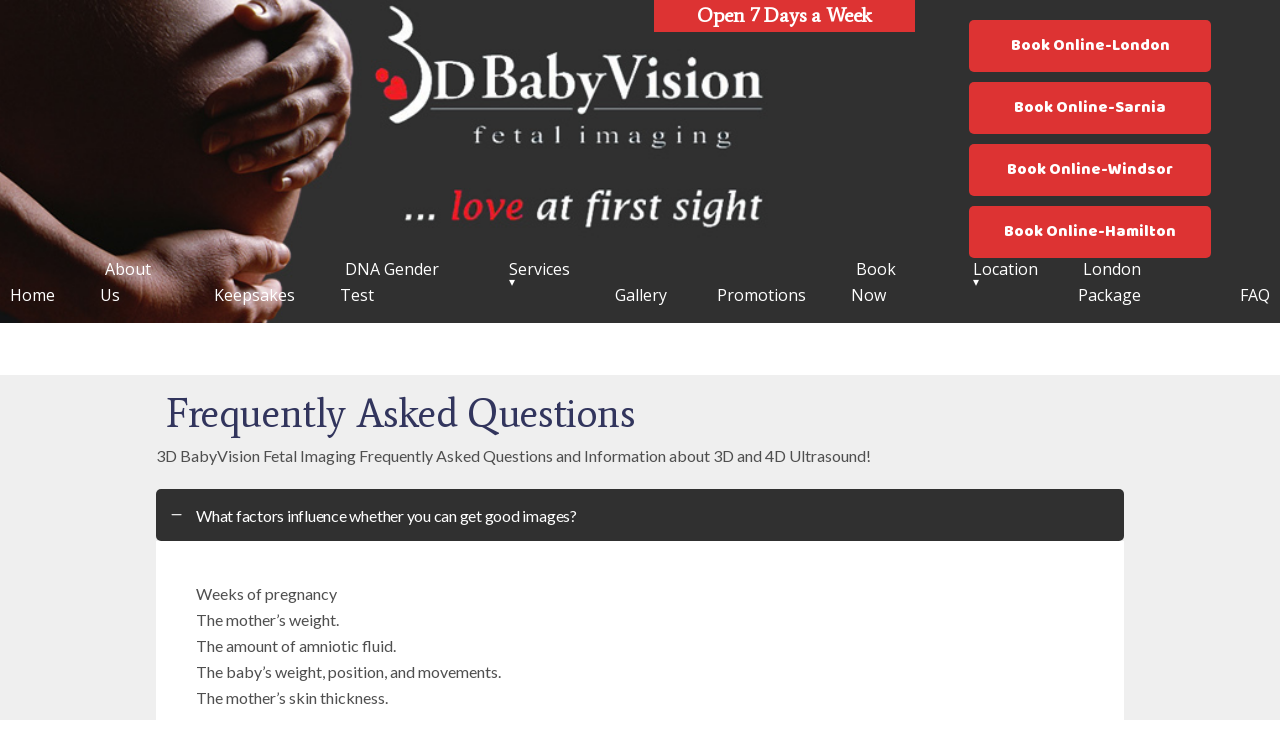

--- FILE ---
content_type: text/html; charset=UTF-8
request_url: https://3dbaby.ca/faq/
body_size: 19796
content:
<!DOCTYPE html>
<html lang="en-US">
<head>
			
		<meta charset="UTF-8"/>
		<link rel="profile" href="http://gmpg.org/xfn/11"/>
			
					<meta name="viewport" content="width=device-width,initial-scale=1,user-scalable=yes">
		<meta name='robots' content='noindex, nofollow' />
	<style>img:is([sizes="auto" i], [sizes^="auto," i]) { contain-intrinsic-size: 3000px 1500px }</style>
	
	<!-- This site is optimized with the Yoast SEO plugin v26.8 - https://yoast.com/product/yoast-seo-wordpress/ -->
	<title>Faq - 3D Baby – See Your Little Miracle in 3D</title>
	<meta property="og:locale" content="en_US" />
	<meta property="og:type" content="article" />
	<meta property="og:title" content="Faq - 3D Baby – See Your Little Miracle in 3D" />
	<meta property="og:url" content="https://3dbaby.ca/faq/" />
	<meta property="og:site_name" content="3D Baby – See Your Little Miracle in 3D" />
	<meta property="article:modified_time" content="2025-12-11T20:13:08+00:00" />
	<meta name="twitter:card" content="summary_large_image" />
	<meta name="twitter:label1" content="Est. reading time" />
	<meta name="twitter:data1" content="6 minutes" />
	<script type="application/ld+json" class="yoast-schema-graph">{"@context":"https://schema.org","@graph":[{"@type":"WebPage","@id":"https://3dbaby.ca/faq/","url":"https://3dbaby.ca/faq/","name":"Faq - 3D Baby – See Your Little Miracle in 3D","isPartOf":{"@id":"https://3dbaby.ca/#website"},"datePublished":"2025-11-15T14:41:03+00:00","dateModified":"2025-12-11T20:13:08+00:00","breadcrumb":{"@id":"https://3dbaby.ca/faq/#breadcrumb"},"inLanguage":"en-US","potentialAction":[{"@type":"ReadAction","target":["https://3dbaby.ca/faq/"]}]},{"@type":"BreadcrumbList","@id":"https://3dbaby.ca/faq/#breadcrumb","itemListElement":[{"@type":"ListItem","position":1,"name":"Home","item":"https://3dbaby.ca/"},{"@type":"ListItem","position":2,"name":"Faq"}]},{"@type":"WebSite","@id":"https://3dbaby.ca/#website","url":"https://3dbaby.ca/","name":"3D Baby – See Your Little Miracle in 3D","description":"Bond with your baby before birth","potentialAction":[{"@type":"SearchAction","target":{"@type":"EntryPoint","urlTemplate":"https://3dbaby.ca/?s={search_term_string}"},"query-input":{"@type":"PropertyValueSpecification","valueRequired":true,"valueName":"search_term_string"}}],"inLanguage":"en-US"}]}</script>
	<!-- / Yoast SEO plugin. -->


<link rel='dns-prefetch' href='//fonts.googleapis.com' />
<link rel="alternate" type="application/rss+xml" title="3D Baby – See Your Little Miracle in 3D &raquo; Feed" href="https://3dbaby.ca/feed/" />
<link rel="alternate" type="application/rss+xml" title="3D Baby – See Your Little Miracle in 3D &raquo; Comments Feed" href="https://3dbaby.ca/comments/feed/" />
<script type="text/javascript">
/* <![CDATA[ */
window._wpemojiSettings = {"baseUrl":"https:\/\/s.w.org\/images\/core\/emoji\/16.0.1\/72x72\/","ext":".png","svgUrl":"https:\/\/s.w.org\/images\/core\/emoji\/16.0.1\/svg\/","svgExt":".svg","source":{"concatemoji":"https:\/\/3dbaby.ca\/wp-includes\/js\/wp-emoji-release.min.js?ver=6.8.3"}};
/*! This file is auto-generated */
!function(s,n){var o,i,e;function c(e){try{var t={supportTests:e,timestamp:(new Date).valueOf()};sessionStorage.setItem(o,JSON.stringify(t))}catch(e){}}function p(e,t,n){e.clearRect(0,0,e.canvas.width,e.canvas.height),e.fillText(t,0,0);var t=new Uint32Array(e.getImageData(0,0,e.canvas.width,e.canvas.height).data),a=(e.clearRect(0,0,e.canvas.width,e.canvas.height),e.fillText(n,0,0),new Uint32Array(e.getImageData(0,0,e.canvas.width,e.canvas.height).data));return t.every(function(e,t){return e===a[t]})}function u(e,t){e.clearRect(0,0,e.canvas.width,e.canvas.height),e.fillText(t,0,0);for(var n=e.getImageData(16,16,1,1),a=0;a<n.data.length;a++)if(0!==n.data[a])return!1;return!0}function f(e,t,n,a){switch(t){case"flag":return n(e,"\ud83c\udff3\ufe0f\u200d\u26a7\ufe0f","\ud83c\udff3\ufe0f\u200b\u26a7\ufe0f")?!1:!n(e,"\ud83c\udde8\ud83c\uddf6","\ud83c\udde8\u200b\ud83c\uddf6")&&!n(e,"\ud83c\udff4\udb40\udc67\udb40\udc62\udb40\udc65\udb40\udc6e\udb40\udc67\udb40\udc7f","\ud83c\udff4\u200b\udb40\udc67\u200b\udb40\udc62\u200b\udb40\udc65\u200b\udb40\udc6e\u200b\udb40\udc67\u200b\udb40\udc7f");case"emoji":return!a(e,"\ud83e\udedf")}return!1}function g(e,t,n,a){var r="undefined"!=typeof WorkerGlobalScope&&self instanceof WorkerGlobalScope?new OffscreenCanvas(300,150):s.createElement("canvas"),o=r.getContext("2d",{willReadFrequently:!0}),i=(o.textBaseline="top",o.font="600 32px Arial",{});return e.forEach(function(e){i[e]=t(o,e,n,a)}),i}function t(e){var t=s.createElement("script");t.src=e,t.defer=!0,s.head.appendChild(t)}"undefined"!=typeof Promise&&(o="wpEmojiSettingsSupports",i=["flag","emoji"],n.supports={everything:!0,everythingExceptFlag:!0},e=new Promise(function(e){s.addEventListener("DOMContentLoaded",e,{once:!0})}),new Promise(function(t){var n=function(){try{var e=JSON.parse(sessionStorage.getItem(o));if("object"==typeof e&&"number"==typeof e.timestamp&&(new Date).valueOf()<e.timestamp+604800&&"object"==typeof e.supportTests)return e.supportTests}catch(e){}return null}();if(!n){if("undefined"!=typeof Worker&&"undefined"!=typeof OffscreenCanvas&&"undefined"!=typeof URL&&URL.createObjectURL&&"undefined"!=typeof Blob)try{var e="postMessage("+g.toString()+"("+[JSON.stringify(i),f.toString(),p.toString(),u.toString()].join(",")+"));",a=new Blob([e],{type:"text/javascript"}),r=new Worker(URL.createObjectURL(a),{name:"wpTestEmojiSupports"});return void(r.onmessage=function(e){c(n=e.data),r.terminate(),t(n)})}catch(e){}c(n=g(i,f,p,u))}t(n)}).then(function(e){for(var t in e)n.supports[t]=e[t],n.supports.everything=n.supports.everything&&n.supports[t],"flag"!==t&&(n.supports.everythingExceptFlag=n.supports.everythingExceptFlag&&n.supports[t]);n.supports.everythingExceptFlag=n.supports.everythingExceptFlag&&!n.supports.flag,n.DOMReady=!1,n.readyCallback=function(){n.DOMReady=!0}}).then(function(){return e}).then(function(){var e;n.supports.everything||(n.readyCallback(),(e=n.source||{}).concatemoji?t(e.concatemoji):e.wpemoji&&e.twemoji&&(t(e.twemoji),t(e.wpemoji)))}))}((window,document),window._wpemojiSettings);
/* ]]> */
</script>
<link rel='stylesheet' id='stripe-main-styles-css' href='https://3dbaby.ca/wp-content/mu-plugins/vendor/godaddy/mwc-core/assets/css/stripe-settings.css' type='text/css' media='all' />
<style id='wp-emoji-styles-inline-css' type='text/css'>

	img.wp-smiley, img.emoji {
		display: inline !important;
		border: none !important;
		box-shadow: none !important;
		height: 1em !important;
		width: 1em !important;
		margin: 0 0.07em !important;
		vertical-align: -0.1em !important;
		background: none !important;
		padding: 0 !important;
	}
</style>
<link rel='stylesheet' id='wp-block-library-css' href='https://3dbaby.ca/wp-includes/css/dist/block-library/style.min.css?ver=6.8.3' type='text/css' media='all' />
<style id='classic-theme-styles-inline-css' type='text/css'>
/*! This file is auto-generated */
.wp-block-button__link{color:#fff;background-color:#32373c;border-radius:9999px;box-shadow:none;text-decoration:none;padding:calc(.667em + 2px) calc(1.333em + 2px);font-size:1.125em}.wp-block-file__button{background:#32373c;color:#fff;text-decoration:none}
</style>
<style id='global-styles-inline-css' type='text/css'>
:root{--wp--preset--aspect-ratio--square: 1;--wp--preset--aspect-ratio--4-3: 4/3;--wp--preset--aspect-ratio--3-4: 3/4;--wp--preset--aspect-ratio--3-2: 3/2;--wp--preset--aspect-ratio--2-3: 2/3;--wp--preset--aspect-ratio--16-9: 16/9;--wp--preset--aspect-ratio--9-16: 9/16;--wp--preset--color--black: #000000;--wp--preset--color--cyan-bluish-gray: #abb8c3;--wp--preset--color--white: #ffffff;--wp--preset--color--pale-pink: #f78da7;--wp--preset--color--vivid-red: #cf2e2e;--wp--preset--color--luminous-vivid-orange: #ff6900;--wp--preset--color--luminous-vivid-amber: #fcb900;--wp--preset--color--light-green-cyan: #7bdcb5;--wp--preset--color--vivid-green-cyan: #00d084;--wp--preset--color--pale-cyan-blue: #8ed1fc;--wp--preset--color--vivid-cyan-blue: #0693e3;--wp--preset--color--vivid-purple: #9b51e0;--wp--preset--gradient--vivid-cyan-blue-to-vivid-purple: linear-gradient(135deg,rgba(6,147,227,1) 0%,rgb(155,81,224) 100%);--wp--preset--gradient--light-green-cyan-to-vivid-green-cyan: linear-gradient(135deg,rgb(122,220,180) 0%,rgb(0,208,130) 100%);--wp--preset--gradient--luminous-vivid-amber-to-luminous-vivid-orange: linear-gradient(135deg,rgba(252,185,0,1) 0%,rgba(255,105,0,1) 100%);--wp--preset--gradient--luminous-vivid-orange-to-vivid-red: linear-gradient(135deg,rgba(255,105,0,1) 0%,rgb(207,46,46) 100%);--wp--preset--gradient--very-light-gray-to-cyan-bluish-gray: linear-gradient(135deg,rgb(238,238,238) 0%,rgb(169,184,195) 100%);--wp--preset--gradient--cool-to-warm-spectrum: linear-gradient(135deg,rgb(74,234,220) 0%,rgb(151,120,209) 20%,rgb(207,42,186) 40%,rgb(238,44,130) 60%,rgb(251,105,98) 80%,rgb(254,248,76) 100%);--wp--preset--gradient--blush-light-purple: linear-gradient(135deg,rgb(255,206,236) 0%,rgb(152,150,240) 100%);--wp--preset--gradient--blush-bordeaux: linear-gradient(135deg,rgb(254,205,165) 0%,rgb(254,45,45) 50%,rgb(107,0,62) 100%);--wp--preset--gradient--luminous-dusk: linear-gradient(135deg,rgb(255,203,112) 0%,rgb(199,81,192) 50%,rgb(65,88,208) 100%);--wp--preset--gradient--pale-ocean: linear-gradient(135deg,rgb(255,245,203) 0%,rgb(182,227,212) 50%,rgb(51,167,181) 100%);--wp--preset--gradient--electric-grass: linear-gradient(135deg,rgb(202,248,128) 0%,rgb(113,206,126) 100%);--wp--preset--gradient--midnight: linear-gradient(135deg,rgb(2,3,129) 0%,rgb(40,116,252) 100%);--wp--preset--font-size--small: 13px;--wp--preset--font-size--medium: 20px;--wp--preset--font-size--large: 36px;--wp--preset--font-size--x-large: 42px;--wp--preset--spacing--20: 0.44rem;--wp--preset--spacing--30: 0.67rem;--wp--preset--spacing--40: 1rem;--wp--preset--spacing--50: 1.5rem;--wp--preset--spacing--60: 2.25rem;--wp--preset--spacing--70: 3.38rem;--wp--preset--spacing--80: 5.06rem;--wp--preset--shadow--natural: 6px 6px 9px rgba(0, 0, 0, 0.2);--wp--preset--shadow--deep: 12px 12px 50px rgba(0, 0, 0, 0.4);--wp--preset--shadow--sharp: 6px 6px 0px rgba(0, 0, 0, 0.2);--wp--preset--shadow--outlined: 6px 6px 0px -3px rgba(255, 255, 255, 1), 6px 6px rgba(0, 0, 0, 1);--wp--preset--shadow--crisp: 6px 6px 0px rgba(0, 0, 0, 1);}:where(.is-layout-flex){gap: 0.5em;}:where(.is-layout-grid){gap: 0.5em;}body .is-layout-flex{display: flex;}.is-layout-flex{flex-wrap: wrap;align-items: center;}.is-layout-flex > :is(*, div){margin: 0;}body .is-layout-grid{display: grid;}.is-layout-grid > :is(*, div){margin: 0;}:where(.wp-block-columns.is-layout-flex){gap: 2em;}:where(.wp-block-columns.is-layout-grid){gap: 2em;}:where(.wp-block-post-template.is-layout-flex){gap: 1.25em;}:where(.wp-block-post-template.is-layout-grid){gap: 1.25em;}.has-black-color{color: var(--wp--preset--color--black) !important;}.has-cyan-bluish-gray-color{color: var(--wp--preset--color--cyan-bluish-gray) !important;}.has-white-color{color: var(--wp--preset--color--white) !important;}.has-pale-pink-color{color: var(--wp--preset--color--pale-pink) !important;}.has-vivid-red-color{color: var(--wp--preset--color--vivid-red) !important;}.has-luminous-vivid-orange-color{color: var(--wp--preset--color--luminous-vivid-orange) !important;}.has-luminous-vivid-amber-color{color: var(--wp--preset--color--luminous-vivid-amber) !important;}.has-light-green-cyan-color{color: var(--wp--preset--color--light-green-cyan) !important;}.has-vivid-green-cyan-color{color: var(--wp--preset--color--vivid-green-cyan) !important;}.has-pale-cyan-blue-color{color: var(--wp--preset--color--pale-cyan-blue) !important;}.has-vivid-cyan-blue-color{color: var(--wp--preset--color--vivid-cyan-blue) !important;}.has-vivid-purple-color{color: var(--wp--preset--color--vivid-purple) !important;}.has-black-background-color{background-color: var(--wp--preset--color--black) !important;}.has-cyan-bluish-gray-background-color{background-color: var(--wp--preset--color--cyan-bluish-gray) !important;}.has-white-background-color{background-color: var(--wp--preset--color--white) !important;}.has-pale-pink-background-color{background-color: var(--wp--preset--color--pale-pink) !important;}.has-vivid-red-background-color{background-color: var(--wp--preset--color--vivid-red) !important;}.has-luminous-vivid-orange-background-color{background-color: var(--wp--preset--color--luminous-vivid-orange) !important;}.has-luminous-vivid-amber-background-color{background-color: var(--wp--preset--color--luminous-vivid-amber) !important;}.has-light-green-cyan-background-color{background-color: var(--wp--preset--color--light-green-cyan) !important;}.has-vivid-green-cyan-background-color{background-color: var(--wp--preset--color--vivid-green-cyan) !important;}.has-pale-cyan-blue-background-color{background-color: var(--wp--preset--color--pale-cyan-blue) !important;}.has-vivid-cyan-blue-background-color{background-color: var(--wp--preset--color--vivid-cyan-blue) !important;}.has-vivid-purple-background-color{background-color: var(--wp--preset--color--vivid-purple) !important;}.has-black-border-color{border-color: var(--wp--preset--color--black) !important;}.has-cyan-bluish-gray-border-color{border-color: var(--wp--preset--color--cyan-bluish-gray) !important;}.has-white-border-color{border-color: var(--wp--preset--color--white) !important;}.has-pale-pink-border-color{border-color: var(--wp--preset--color--pale-pink) !important;}.has-vivid-red-border-color{border-color: var(--wp--preset--color--vivid-red) !important;}.has-luminous-vivid-orange-border-color{border-color: var(--wp--preset--color--luminous-vivid-orange) !important;}.has-luminous-vivid-amber-border-color{border-color: var(--wp--preset--color--luminous-vivid-amber) !important;}.has-light-green-cyan-border-color{border-color: var(--wp--preset--color--light-green-cyan) !important;}.has-vivid-green-cyan-border-color{border-color: var(--wp--preset--color--vivid-green-cyan) !important;}.has-pale-cyan-blue-border-color{border-color: var(--wp--preset--color--pale-cyan-blue) !important;}.has-vivid-cyan-blue-border-color{border-color: var(--wp--preset--color--vivid-cyan-blue) !important;}.has-vivid-purple-border-color{border-color: var(--wp--preset--color--vivid-purple) !important;}.has-vivid-cyan-blue-to-vivid-purple-gradient-background{background: var(--wp--preset--gradient--vivid-cyan-blue-to-vivid-purple) !important;}.has-light-green-cyan-to-vivid-green-cyan-gradient-background{background: var(--wp--preset--gradient--light-green-cyan-to-vivid-green-cyan) !important;}.has-luminous-vivid-amber-to-luminous-vivid-orange-gradient-background{background: var(--wp--preset--gradient--luminous-vivid-amber-to-luminous-vivid-orange) !important;}.has-luminous-vivid-orange-to-vivid-red-gradient-background{background: var(--wp--preset--gradient--luminous-vivid-orange-to-vivid-red) !important;}.has-very-light-gray-to-cyan-bluish-gray-gradient-background{background: var(--wp--preset--gradient--very-light-gray-to-cyan-bluish-gray) !important;}.has-cool-to-warm-spectrum-gradient-background{background: var(--wp--preset--gradient--cool-to-warm-spectrum) !important;}.has-blush-light-purple-gradient-background{background: var(--wp--preset--gradient--blush-light-purple) !important;}.has-blush-bordeaux-gradient-background{background: var(--wp--preset--gradient--blush-bordeaux) !important;}.has-luminous-dusk-gradient-background{background: var(--wp--preset--gradient--luminous-dusk) !important;}.has-pale-ocean-gradient-background{background: var(--wp--preset--gradient--pale-ocean) !important;}.has-electric-grass-gradient-background{background: var(--wp--preset--gradient--electric-grass) !important;}.has-midnight-gradient-background{background: var(--wp--preset--gradient--midnight) !important;}.has-small-font-size{font-size: var(--wp--preset--font-size--small) !important;}.has-medium-font-size{font-size: var(--wp--preset--font-size--medium) !important;}.has-large-font-size{font-size: var(--wp--preset--font-size--large) !important;}.has-x-large-font-size{font-size: var(--wp--preset--font-size--x-large) !important;}
:where(.wp-block-post-template.is-layout-flex){gap: 1.25em;}:where(.wp-block-post-template.is-layout-grid){gap: 1.25em;}
:where(.wp-block-columns.is-layout-flex){gap: 2em;}:where(.wp-block-columns.is-layout-grid){gap: 2em;}
:root :where(.wp-block-pullquote){font-size: 1.5em;line-height: 1.6;}
</style>
<link rel='stylesheet' id='contact-form-7-css' href='https://3dbaby.ca/wp-content/plugins/contact-form-7/includes/css/styles.css?ver=6.1.4' type='text/css' media='all' />
<style id='woocommerce-inline-inline-css' type='text/css'>
.woocommerce form .form-row .required { visibility: visible; }
</style>
<link rel='stylesheet' id='wp-components-css' href='https://3dbaby.ca/wp-includes/css/dist/components/style.min.css?ver=6.8.3' type='text/css' media='all' />
<link rel='stylesheet' id='godaddy-styles-css' href='https://3dbaby.ca/wp-content/mu-plugins/vendor/wpex/godaddy-launch/includes/Dependencies/GoDaddy/Styles/build/latest.css?ver=2.0.2' type='text/css' media='all' />
<link rel='stylesheet' id='lilo-mikado-default-style-css' href='https://3dbaby.ca/wp-content/themes/lilo/style.css?ver=6.8.3' type='text/css' media='all' />
<link rel='stylesheet' id='lilo-mikado-modules-css' href='https://3dbaby.ca/wp-content/themes/lilo/assets/css/modules.min.css?ver=6.8.3' type='text/css' media='all' />
<link rel='stylesheet' id='lilo-mikado-dripicons-css' href='https://3dbaby.ca/wp-content/themes/lilo/framework/lib/icons-pack/dripicons/dripicons.css?ver=6.8.3' type='text/css' media='all' />
<link rel='stylesheet' id='lilo-mikado-font-elegant-css' href='https://3dbaby.ca/wp-content/themes/lilo/framework/lib/icons-pack/elegant-icons/style.min.css?ver=6.8.3' type='text/css' media='all' />
<link rel='stylesheet' id='lilo-mikado-font-awesome-css' href='https://3dbaby.ca/wp-content/themes/lilo/framework/lib/icons-pack/font-awesome/css/fontawesome-all.min.css?ver=6.8.3' type='text/css' media='all' />
<link rel='stylesheet' id='lilo-mikado-ion-icons-css' href='https://3dbaby.ca/wp-content/themes/lilo/framework/lib/icons-pack/ion-icons/css/ionicons.min.css?ver=6.8.3' type='text/css' media='all' />
<link rel='stylesheet' id='lilo-mikado-linea-icons-css' href='https://3dbaby.ca/wp-content/themes/lilo/framework/lib/icons-pack/linea-icons/style.css?ver=6.8.3' type='text/css' media='all' />
<link rel='stylesheet' id='lilo-mikado-linear-icons-css' href='https://3dbaby.ca/wp-content/themes/lilo/framework/lib/icons-pack/linear-icons/style.css?ver=6.8.3' type='text/css' media='all' />
<link rel='stylesheet' id='lilo-mikado-simple-line-icons-css' href='https://3dbaby.ca/wp-content/themes/lilo/framework/lib/icons-pack/simple-line-icons/simple-line-icons.css?ver=6.8.3' type='text/css' media='all' />
<link rel='stylesheet' id='mediaelement-css' href='https://3dbaby.ca/wp-includes/js/mediaelement/mediaelementplayer-legacy.min.css?ver=4.2.17' type='text/css' media='all' />
<link rel='stylesheet' id='wp-mediaelement-css' href='https://3dbaby.ca/wp-includes/js/mediaelement/wp-mediaelement.min.css?ver=6.8.3' type='text/css' media='all' />
<link rel='stylesheet' id='lilo-mikado-woo-css' href='https://3dbaby.ca/wp-content/themes/lilo/assets/css/woocommerce.min.css?ver=6.8.3' type='text/css' media='all' />
<style id='lilo-mikado-woo-inline-css' type='text/css'>
.page-id-2932.mkdf-boxed .mkdf-wrapper { background-attachment: fixed;}
</style>
<link rel='stylesheet' id='lilo-mikado-woo-responsive-css' href='https://3dbaby.ca/wp-content/themes/lilo/assets/css/woocommerce-responsive.min.css?ver=6.8.3' type='text/css' media='all' />
<link rel='stylesheet' id='lilo-mikado-style-dynamic-css' href='https://3dbaby.ca/wp-content/themes/lilo/assets/css/style_dynamic.css?ver=1767729219' type='text/css' media='all' />
<link rel='stylesheet' id='lilo-mikado-modules-responsive-css' href='https://3dbaby.ca/wp-content/themes/lilo/assets/css/modules-responsive.min.css?ver=6.8.3' type='text/css' media='all' />
<link rel='stylesheet' id='lilo-mikado-style-dynamic-responsive-css' href='https://3dbaby.ca/wp-content/themes/lilo/assets/css/style_dynamic_responsive.css?ver=1767729219' type='text/css' media='all' />
<link rel='stylesheet' id='lilo-mikado-google-fonts-css' href='https://fonts.googleapis.com/css?family=Open+Sans%3A300%2C300italic%2C400%2C400italic%7CBaloo%3A300%2C300italic%2C400%2C400italic%7CAverage%3A300%2C300italic%2C400%2C400italic%7CLato%3A300%2C300italic%2C400%2C400italic&#038;subset=latin-ext&#038;ver=1.0.0' type='text/css' media='all' />
<link rel='stylesheet' id='js_composer_front-css' href='https://3dbaby.ca/wp-content/plugins/js_composer/assets/css/js_composer.min.css?ver=7.0' type='text/css' media='all' />
<!--n2css--><!--n2js--><script type="text/javascript" src="https://3dbaby.ca/wp-includes/js/jquery/jquery.min.js?ver=3.7.1" id="jquery-core-js"></script>
<script type="text/javascript" src="https://3dbaby.ca/wp-includes/js/jquery/jquery-migrate.min.js?ver=3.4.1" id="jquery-migrate-js"></script>
<script type="text/javascript" id="cf7rl-redirect_method-js-extra">
/* <![CDATA[ */
var cf7rl_ajax_object = {"cf7rl_ajax_url":"https:\/\/3dbaby.ca\/wp-admin\/admin-ajax.php","cf7rl_forms":"[\"|2317|url|https:\\\/\\\/3dbaby.ca\\\/thank-you\\\/|0|\",\"|10|url|https:\\\/\\\/3dbaby.ca\\\/thank-you\\\/|0|\"]","cf7rl_nonce":"6ccc5062f5"};
/* ]]> */
</script>
<script type="text/javascript" src="https://3dbaby.ca/wp-content/plugins/cf7-redirect-thank-you-page/assets/js/redirect_method.js" id="cf7rl-redirect_method-js"></script>
<script type="text/javascript" src="https://3dbaby.ca/wp-content/plugins/woocommerce/assets/js/jquery-blockui/jquery.blockUI.min.js?ver=2.7.0-wc.10.4.3" id="wc-jquery-blockui-js" data-wp-strategy="defer"></script>
<script type="text/javascript" id="wc-add-to-cart-js-extra">
/* <![CDATA[ */
var wc_add_to_cart_params = {"ajax_url":"\/wp-admin\/admin-ajax.php","wc_ajax_url":"\/?wc-ajax=%%endpoint%%","i18n_view_cart":"View cart","cart_url":"https:\/\/3dbaby.ca\/cart\/","is_cart":"","cart_redirect_after_add":"no"};
/* ]]> */
</script>
<script type="text/javascript" src="https://3dbaby.ca/wp-content/plugins/woocommerce/assets/js/frontend/add-to-cart.min.js?ver=10.4.3" id="wc-add-to-cart-js" data-wp-strategy="defer"></script>
<script type="text/javascript" src="https://3dbaby.ca/wp-content/plugins/woocommerce/assets/js/js-cookie/js.cookie.min.js?ver=2.1.4-wc.10.4.3" id="wc-js-cookie-js" defer="defer" data-wp-strategy="defer"></script>
<script type="text/javascript" id="woocommerce-js-extra">
/* <![CDATA[ */
var woocommerce_params = {"ajax_url":"\/wp-admin\/admin-ajax.php","wc_ajax_url":"\/?wc-ajax=%%endpoint%%","i18n_password_show":"Show password","i18n_password_hide":"Hide password"};
/* ]]> */
</script>
<script type="text/javascript" src="https://3dbaby.ca/wp-content/plugins/woocommerce/assets/js/frontend/woocommerce.min.js?ver=10.4.3" id="woocommerce-js" defer="defer" data-wp-strategy="defer"></script>
<script type="text/javascript" src="https://3dbaby.ca/wp-content/plugins/js_composer/assets/js/vendors/woocommerce-add-to-cart.js?ver=7.0" id="vc_woocommerce-add-to-cart-js-js"></script>
<script type="text/javascript" src="https://3dbaby.ca/wp-content/plugins/woocommerce/assets/js/select2/select2.full.min.js?ver=4.0.3-wc.10.4.3" id="wc-select2-js" defer="defer" data-wp-strategy="defer"></script>
<script></script><link rel="https://api.w.org/" href="https://3dbaby.ca/wp-json/" /><link rel="alternate" title="JSON" type="application/json" href="https://3dbaby.ca/wp-json/wp/v2/pages/2932" /><link rel="EditURI" type="application/rsd+xml" title="RSD" href="https://3dbaby.ca/xmlrpc.php?rsd" />
<meta name="generator" content="WordPress 6.8.3" />
<meta name="generator" content="WooCommerce 10.4.3" />
<link rel='shortlink' href='https://3dbaby.ca/?p=2932' />
<link rel="alternate" title="oEmbed (JSON)" type="application/json+oembed" href="https://3dbaby.ca/wp-json/oembed/1.0/embed?url=https%3A%2F%2F3dbaby.ca%2Ffaq%2F" />
<link rel="alternate" title="oEmbed (XML)" type="text/xml+oembed" href="https://3dbaby.ca/wp-json/oembed/1.0/embed?url=https%3A%2F%2F3dbaby.ca%2Ffaq%2F&#038;format=xml" />
<!-- HFCM by 99 Robots - Snippet # 1: Google Tag Manager -->
<!-- Google Tag Manager -->
<script>(function(w,d,s,l,i){w[l]=w[l]||[];w[l].push({'gtm.start':
new Date().getTime(),event:'gtm.js'});var f=d.getElementsByTagName(s)[0],
j=d.createElement(s),dl=l!='dataLayer'?'&l='+l:'';j.async=true;j.src=
'https://www.googletagmanager.com/gtm.js?id='+i+dl;f.parentNode.insertBefore(j,f);
})(window,document,'script','dataLayer','GTM-M68MMNB2');</script>
<!-- End Google Tag Manager -->

<!-- Google Tag Manager (noscript) -->
<noscript><iframe src="https://www.googletagmanager.com/ns.html?id=GTM-M68MMNB2"
height="0" width="0" style="display:none;visibility:hidden"></iframe></noscript>
<!-- End Google Tag Manager (noscript) -->
<!-- /end HFCM by 99 Robots -->
	<noscript><style>.woocommerce-product-gallery{ opacity: 1 !important; }</style></noscript>
	<link rel="preconnect" href="//code.tidio.co"><meta name="generator" content="Powered by WPBakery Page Builder - drag and drop page builder for WordPress."/>
<meta name="generator" content="Powered by Slider Revolution 6.6.15 - responsive, Mobile-Friendly Slider Plugin for WordPress with comfortable drag and drop interface." />
<link rel="icon" href="https://3dbaby.ca/wp-content/uploads/2025/10/WhatsApp-Image-2025-10-31-at-04.33.12_12419d58-100x100.jpg" sizes="32x32" />
<link rel="icon" href="https://3dbaby.ca/wp-content/uploads/2025/10/WhatsApp-Image-2025-10-31-at-04.33.12_12419d58.jpg" sizes="192x192" />
<link rel="apple-touch-icon" href="https://3dbaby.ca/wp-content/uploads/2025/10/WhatsApp-Image-2025-10-31-at-04.33.12_12419d58.jpg" />
<meta name="msapplication-TileImage" content="https://3dbaby.ca/wp-content/uploads/2025/10/WhatsApp-Image-2025-10-31-at-04.33.12_12419d58.jpg" />
<script>function setREVStartSize(e){
			//window.requestAnimationFrame(function() {
				window.RSIW = window.RSIW===undefined ? window.innerWidth : window.RSIW;
				window.RSIH = window.RSIH===undefined ? window.innerHeight : window.RSIH;
				try {
					var pw = document.getElementById(e.c).parentNode.offsetWidth,
						newh;
					pw = pw===0 || isNaN(pw) || (e.l=="fullwidth" || e.layout=="fullwidth") ? window.RSIW : pw;
					e.tabw = e.tabw===undefined ? 0 : parseInt(e.tabw);
					e.thumbw = e.thumbw===undefined ? 0 : parseInt(e.thumbw);
					e.tabh = e.tabh===undefined ? 0 : parseInt(e.tabh);
					e.thumbh = e.thumbh===undefined ? 0 : parseInt(e.thumbh);
					e.tabhide = e.tabhide===undefined ? 0 : parseInt(e.tabhide);
					e.thumbhide = e.thumbhide===undefined ? 0 : parseInt(e.thumbhide);
					e.mh = e.mh===undefined || e.mh=="" || e.mh==="auto" ? 0 : parseInt(e.mh,0);
					if(e.layout==="fullscreen" || e.l==="fullscreen")
						newh = Math.max(e.mh,window.RSIH);
					else{
						e.gw = Array.isArray(e.gw) ? e.gw : [e.gw];
						for (var i in e.rl) if (e.gw[i]===undefined || e.gw[i]===0) e.gw[i] = e.gw[i-1];
						e.gh = e.el===undefined || e.el==="" || (Array.isArray(e.el) && e.el.length==0)? e.gh : e.el;
						e.gh = Array.isArray(e.gh) ? e.gh : [e.gh];
						for (var i in e.rl) if (e.gh[i]===undefined || e.gh[i]===0) e.gh[i] = e.gh[i-1];
											
						var nl = new Array(e.rl.length),
							ix = 0,
							sl;
						e.tabw = e.tabhide>=pw ? 0 : e.tabw;
						e.thumbw = e.thumbhide>=pw ? 0 : e.thumbw;
						e.tabh = e.tabhide>=pw ? 0 : e.tabh;
						e.thumbh = e.thumbhide>=pw ? 0 : e.thumbh;
						for (var i in e.rl) nl[i] = e.rl[i]<window.RSIW ? 0 : e.rl[i];
						sl = nl[0];
						for (var i in nl) if (sl>nl[i] && nl[i]>0) { sl = nl[i]; ix=i;}
						var m = pw>(e.gw[ix]+e.tabw+e.thumbw) ? 1 : (pw-(e.tabw+e.thumbw)) / (e.gw[ix]);
						newh =  (e.gh[ix] * m) + (e.tabh + e.thumbh);
					}
					var el = document.getElementById(e.c);
					if (el!==null && el) el.style.height = newh+"px";
					el = document.getElementById(e.c+"_wrapper");
					if (el!==null && el) {
						el.style.height = newh+"px";
						el.style.display = "block";
					}
				} catch(e){
					console.log("Failure at Presize of Slider:" + e)
				}
			//});
		  };</script>
		<style type="text/css" id="wp-custom-css">
			.error404 .mkdf-page-not-found .mkdf-404-text {
    color: #ffffff;
    text-align: center !important;

}
.mkdf-section-title-holder.opensevendaysweek.mkdf-st-subtitle-pos-under {
    background-color: #dd3333;
    width: 29%;
    right: -50px;
    position: absolute;
    padding: 5px;
    top: -16px;
}

.opensevendaysweek .mkdf-st-title {
    font-size: 20px;
}
/* Top Button */
a.mkdf-btn.mkdf-btn-small.mkdf-btn-solid.mkdf-btn-custom-hover-bg.headerbuttons {
    width: 55%;
}
.mkdf-row-grid-section-wrapper {
    z-index: 0 !important;
    position: relative;
}
/* ===========================
   MAIN NAVBAR
   =========================== */
ul#menu-new-menu {
  display: flex;
  justify-content: center;
  align-items: flex-end;
  position: absolute;
  bottom: 0;
  left: 50%;
  transform: translateX(-50%);
  list-style: none;
  padding: 0;
  margin: 0;
  width: 100%;
}

/* Hide on mobile */
@media (max-width: 768px) {
  ul#menu-new-menu{
    display: none !important;
  }
}

/* Each menu item */
ul#menu-new-menu li {
  margin: 0 20px;
  position: relative; /* Required for dropdown */
}

/* Main menu links */
ul#menu-new-menu li > a {
  color: white !important;
  text-decoration: none;
  font-weight: 500;
  font-size: 16px;
  transition: all 0.3s ease;
  padding: 5px;
}

/* Hover effect on MAIN link */
ul#menu-new-menu li:hover > a {
  background-color: white;
  color: #dd3333 !important;
  text-decoration: underline;
  box-shadow: 0 2px 6px rgba(0, 0, 0, 0.25);
  font-weight: 600;
}

/* Fix broken hover scale */
#menu-new-menu li:hover a {
  transform: none !important;
}

/* Gold color hover override */
ul#menu-new-menu li a:hover {
  color: #ffd700;
}

/* ===========================
   DROPDOWN (SUBMENU)
   =========================== */

/* Hidden by default */
ul#menu-new-menu li .sub-menu {
  display: none;
  position: absolute;
  top: 100%;
  left: 0;
  background: white;
  min-width: 180px;
  padding: 10px 0;
  margin: 0;
  list-style: none;
  box-shadow: 0 5px 15px rgba(0,0,0,0.15);
  z-index: 9999;
}

/* Show dropdown on hover */
ul#menu-new-menu li:hover > .sub-menu {
  display: block;
}

/* Submenu items */
ul#menu-new-menu .sub-menu li a {
  color: #333 !important;
  padding: 10px 15px;
  display: block;
  text-decoration: none;
  font-size: 14px;
}

/* Submenu hover */
ul#menu-new-menu .sub-menu li a:hover {
  background: #dd3333;
  color: white !important;
}


.vc_custom_1761908540012 {
  
  background-position: left center !important; /* moved focus to the left */
 
}


.vc_row.wpb_row.vc_row-fluid.navbarheaderbackgroundrow.vc_custom_1761909668546.vc_row-has-fill.vc_row-o-content-middle.vc_row-flex.mkdf-content-aligment-left {
    background-position: left !important;
}

.vc_column-inner{
	padding:0px !important;
}

header.mkdf-page-header {
    display: none;
}


/*  DropDowm Menu*/
/* Base container */
.menu-item-has-children {
  position: relative;
}

/* Submenu styling */
.menu-item-has-children > .sub-menu {
  display: none;
  position: absolute;
  top: 100%;
  left: 0;
  min-width: 200px;
  margin: 8px 0 0 0;
  padding: 6px 0;
  list-style: none;
  background: rgba(48, 48, 48, 0.9); /* dark with slight transparency */
  backdrop-filter: blur(4px); /* lets background image shine subtly */
  border: 1px solid rgba(255, 255, 255, 0.15);
  border-radius: 6px;
  box-shadow: 0 6px 18px rgba(0, 0, 0, 0.5);
  z-index: 9999;
}

/* Show submenu on hover/focus */
.menu-item-has-children:hover > .sub-menu,
.menu-item-has-children:focus-within > .sub-menu {
  display: block;
}

/* Submenu links */
.menu-item-has-children .sub-menu li a {
  display: block;
  padding: 10px 18px;
  color: #ffffff;
  text-decoration: none;
  font-size: 15px;
  transition: background 0.2s ease, color 0.2s ease;
}

/* Hover/focus effect */
.menu-item-has-children .sub-menu li a:hover,
.menu-item-has-children .sub-menu li a:focus {
  background: rgba(255, 255, 255, 0.15);
  color: #ffffff;
}

/* Arrow indicator */
.menu-item-has-children > a {
  position: relative;
  color: #ffffff;
  text-decoration: none;
  padding-right: 22px;
}
.menu-item-has-children > a::after {
  content: "▾";
  position: absolute;
  right: -6px;
  top: 50%;
  transform: translateY(-50%);
  font-size: 12px;
  color: #ffffff;
}

/* Responsive tweaks */
@media (max-width: 768px) {
  .menu-item-has-children > .sub-menu {
    position: static;
    background: rgba(48, 48, 48, 0.9);
    box-shadow: none;
    border: none;
    margin: 0;
  }

  .menu-item-has-children > .sub-menu {
    display: none;
  }

  .menu-item-has-children.open > .sub-menu {
    display: block;
  }

  .menu-item-has-children .sub-menu li a {
    border-top: 1px solid rgba(255, 255, 255, 0.1);
  }
	
	h2{
		font-size:24px !important;
	}
}
.wpb_column.vc_column_container.vc_col-sm-6 {
    z-index: 0;
}
.mkdf-ig-image.mkdf-item-space {
    border: 2px solid black;
    padding: 2px !important;
}

.mkdf-full-width-inner{
	padding:0px !important;
}

.wp-block-column.is-layout-flow.wp-block-column-is-layout-flow {
    display: flex;
    justify-content: flex-start;
    align-content: center;
    flex-wrap: nowrap;
    align-items: baseline;
}
footer .widget {
    margin: 0 0 0px;
    padding: 0;
}
p {
    text-align: justify;
}
.mkdf-icon-list-holder .mkdf-il-text{
	text-align:left;
}



/* Sarnia menu */
ul#menu-sarnia-menu {
  display: flex;
  justify-content: center;
  align-items: flex-end;
  position: absolute;
  bottom: 0;
  left: 50%;
  transform: translateX(-50%);
  list-style: none;
  padding: 0;
  margin: 0;
  width: 100%;
}

/* Hide on mobile */
@media (max-width: 768px) {
  ul#menu-sarnia-menu {
    display: none !important;
  }
}

/* Each menu item */
ul#menu-sarnia-menu li {
  margin: 0 20px;
  position: relative; /* Required for dropdown */
}

/* Main menu links */
ul#menu-sarnia-menu li > a {
  color: white !important;
  text-decoration: none;
  font-weight: 500;
  font-size: 16px;
  transition: all 0.3s ease;
  padding: 5px;
}

/* Hover effect on MAIN link */
ul#menu-sarnia-menu li:hover > a {
  background-color: white;
  color: #dd3333 !important;
  text-decoration: underline;
  box-shadow: 0 2px 6px rgba(0, 0, 0, 0.25);
  font-weight: 600;
}

/* Fix broken hover scale */
ul#menu-sarnia-menu li:hover a {
  transform: none !important;
}

/* Gold color hover override */
ul#menu-sarnia-menu li a:hover {
  color: #ffd700;
}

/* ===========================
   DROPDOWN (SUBMENU)
   =========================== */

/* Hidden by default */
ul#menu-sarnia-menu li .sub-menu {
  display: none;
  position: absolute;
  top: 100%;
  left: 0;
  background: white;
  min-width: 180px;
  padding: 10px 0;
  margin: 0;
  list-style: none;
  box-shadow: 0 5px 15px rgba(0,0,0,0.15);
  z-index: 9999;
}

/* Show dropdown on hover */
ul#menu-sarnia-menu li:hover > .sub-menu {
  display: block;
}

/* Submenu items */
ul#menu-sarnia-menu .sub-menu li a {
  color: #333 !important;
  padding: 10px 15px;
  display: block;
  text-decoration: none;
  font-size: 14px;
}

/* Submenu hover */
ul#menu-sarnia-menu .sub-menu li a:hover {
  background: #dd3333;
  color: white !important;
}


/* Windsor menu */
ul#menu-windsor-menu {
  display: flex;
  justify-content: center;
  align-items: flex-end;
  position: absolute;
  bottom: 0;
  left: 50%;
  transform: translateX(-50%);
  list-style: none;
  padding: 0;
  margin: 0;
  width: 100%;
}

/* Hide on mobile */
@media (max-width: 768px) {
  ul#menu-windsor-menu {
    display: none !important;
  }
}

/* Each menu item */
ul#menu-windsor-menu li {
  margin: 0 20px;
  position: relative; /* Required for dropdown */
}

/* Main menu links */
ul#menu-windsor-menu li > a {
  color: white !important;
  text-decoration: none;
  font-weight: 500;
  font-size: 16px;
  transition: all 0.3s ease;
  padding: 5px;
}

/* Hover effect on MAIN link */
ul#menu-windsor-menu li:hover > a {
  background-color: white;
  color: #dd3333 !important;
  text-decoration: underline;
  box-shadow: 0 2px 6px rgba(0, 0, 0, 0.25);
  font-weight: 600;
}

/* Fix broken hover scale */
ul#menu-windsor-menu li:hover a {
  transform: none !important;
}

/* Gold color hover override */
ul#menu-windsor-menu li a:hover {
  color: #ffd700;
}

/* ===========================
   DROPDOWN (SUBMENU)
   =========================== */

/* Hidden by default */
ul#menu-windsor-menu li .sub-menu {
  display: none;
  position: absolute;
  top: 100%;
  left: 0;
  background: white;
  min-width: 180px;
  padding: 10px 0;
  margin: 0;
  list-style: none;
  box-shadow: 0 5px 15px rgba(0,0,0,0.15);
  z-index: 9999;
}

/* Show dropdown on hover */
ul#menu-windsor-menu li:hover > .sub-menu {
  display: block;
}

/* Submenu items */
ul#menu-windsor-menu .sub-menu li a {
  color: #333 !important;
  padding: 10px 15px;
  display: block;
  text-decoration: none;
  font-size: 14px;
}

/* Submenu hover */
ul#menu-windsor-menu .sub-menu li a:hover {
  background: #dd3333;
  color: white !important;
}


/* Hamilton menu */
ul#menu-hamilton-menu {
  display: flex;
  justify-content: center;
  align-items: flex-end;
  position: absolute;
  bottom: 0;
  left: 50%;
  transform: translateX(-50%);
  list-style: none;
  padding: 0;
  margin: 0;
  width: 100%;
}

/* Hide on mobile */
@media (max-width: 768px) {
  ul#menu-hamilton-menu {
    display: none !important;
  }
}

/* Each menu item */
ul#menu-hamilton-menu li {
  margin: 0 20px;
  position: relative; /* Required for dropdown */
}

/* Main menu links */
ul#menu-hamilton-menu li > a {
  color: white !important;
  text-decoration: none;
  font-weight: 500;
  font-size: 16px;
  transition: all 0.3s ease;
  padding: 5px;
}

/* Hover effect on MAIN link */
ul#menu-hamilton-menu li:hover > a {
  background-color: white;
  color: #dd3333 !important;
  text-decoration: underline;
  box-shadow: 0 2px 6px rgba(0, 0, 0, 0.25);
  font-weight: 600;
}

/* Fix broken hover scale */
ul#menu-hamilton-menu li:hover a {
  transform: none !important;
}

/* Gold color hover override */
ul#menu-hamilton-menu li a:hover {
  color: #ffd700;
}

/* ===========================
   DROPDOWN (SUBMENU)
   =========================== */

/* Hidden by default */
ul#menu-hamilton-menu li .sub-menu {
  display: none;
  position: absolute;
  top: 100%;
  left: 0;
  background: white;
  min-width: 180px;
  padding: 10px 0;
  margin: 0;
  list-style: none;
  box-shadow: 0 5px 15px rgba(0,0,0,0.15);
  z-index: 9999;
}

/* Show dropdown on hover */
ul#menu-hamilton-menu li:hover > .sub-menu {
  display: block;
}

/* Submenu items */
ul#menu-hamilton-menu .sub-menu li a {
  color: #333 !important;
  padding: 10px 15px;
  display: block;
  text-decoration: none;
  font-size: 14px;
}

/* Submenu hover */
ul#menu-hamilton-menu .sub-menu li a:hover {
  background: #dd3333;
  color: white !important;
}
mark.has-inline-color.has-white-color {
    color: #dd3333 !important;
}

@media (min-width: 1025px) {
div#block-4 {
    padding-left: 35%;
}
ul#menu-footer-custom-menu-2 {
    padding-left: 36%;
}
}

/* Extra small screens */
@media (max-width: 480px) {
  #block-4,
  #menu-footer-custom-menu-2 {
    padding-left: 0;
  }
}
		</style>
		<style type="text/css" data-type="vc_shortcodes-custom-css">.vc_custom_1761909668546{padding-top: 15px !important;padding-bottom: 15px !important;background-image: url(https://3dbaby.ca/wp-content/uploads/2025/10/webheaderimg.jpg?id=2041) !important;background-position: center !important;background-repeat: no-repeat !important;background-size: cover !important;}.vc_custom_1763049222651{margin-top: 20px !important;margin-bottom: 20px !important;padding-right: 50px !important;padding-left: 50px !important;background-color: #efefef !important;}.vc_custom_1764956721672{margin-bottom: 15px !important;}.vc_custom_1762690052311{padding-top: 20px !important;padding-bottom: 20px !important;}</style><noscript><style> .wpb_animate_when_almost_visible { opacity: 1; }</style></noscript></head>
<body class="wp-singular page-template page-template-full-width page-template-full-width-php page page-id-2932 wp-theme-lilo theme-lilo lilo-core-1.1.3 woocommerce-no-js lilo-ver-1.6 mkdf-grid-1300 mkdf-empty-google-api mkdf-content-background-full-image mkdf-sticky-header-on-scroll-down-up mkdf-dropdown-default mkdf-header-standard mkdf-menu-area-in-grid-shadow-disable mkdf-menu-area-border-disable mkdf-menu-area-in-grid-border-disable mkdf-logo-area-border-disable mkdf-header-vertical-shadow-disable mkdf-header-vertical-border-disable mkdf-woocommerce-columns-3 mkdf-woo-normal-space mkdf-woo-pl-info-below-image mkdf-woo-single-thumb-on-left-side mkdf-woo-single-has-pretty-photo mkdf-default-mobile-header mkdf-sticky-up-mobile-header wpb-js-composer js-comp-ver-7.0 vc_responsive" itemscope itemtype="http://schema.org/WebPage">
	
    <div class="mkdf-wrapper">
        <div class="mkdf-wrapper-inner">
            
<header class="mkdf-page-header">
		
				
	<div class="mkdf-menu-area mkdf-menu-center">
				
					<div class="mkdf-grid">
						
			<div class="mkdf-vertical-align-containers">
				<div class="mkdf-position-left"><!--
				 --><div class="mkdf-position-left-inner">
																	</div>
				</div>
									<div class="mkdf-position-center"><!--
					 --><div class="mkdf-position-center-inner">
							
<nav class="mkdf-main-menu mkdf-drop-down mkdf-default-nav">
    </nav>

						</div>
					</div>
								<div class="mkdf-position-right"><!--
				 --><div class="mkdf-position-right-inner">
												<div id="custom_html-2" class="widget_text widget widget_custom_html mkdf-header-widget-menu-area"><div class="textwidget custom-html-widget"><span style="font-family: Baloo; color: #ff6f96; font-size: 20px;">Call us<a href="tel:00800123456"> (800) 123-456</a> </span></div></div>			
			<a class="mkdf-social-icon-widget-holder mkdf-icon-has-hover mkdf-social-icon-circle mkdf-social-icon-switch" data-hover-color="#ffffff" style="background-color: #f85f89;;font-size: 12px;margin: 0 10px 0 25px;"			   href="https://www.instagram.com/" target="_blank">
				<span class="mkdf-social-icon-widget fab fa-instagram     "></span><span class="mkdf-social-icon-widget fab fa-instagram     "></span>			</a>
						
			<a class="mkdf-social-icon-widget-holder mkdf-icon-has-hover mkdf-social-icon-circle mkdf-social-icon-switch" data-hover-color="#ffffff" style="background-color: #55acee;;font-size: 12px;margin: 0 10px 0 0;"			   href="https://www.twitter.com/" target="_blank">
				<span class="mkdf-social-icon-widget fab fa-twitter     "></span><span class="mkdf-social-icon-widget fab fa-twitter     "></span>			</a>
						
			<a class="mkdf-social-icon-widget-holder mkdf-icon-has-hover mkdf-social-icon-circle mkdf-social-icon-switch" data-hover-color="#ffffff" style="background-color: #3b5998;;font-size: 12px"			   href="https://www.facebook.com/" target="_blank">
				<span class="mkdf-social-icon-widget fab fa-facebook-f     "></span><span class="mkdf-social-icon-widget fab fa-facebook-f     "></span>			</a>
								</div>
				</div>
			</div>
			
					</div>
			</div>
			
		
	
<div class="mkdf-sticky-header">
        <div class="mkdf-sticky-holder mkdf-menu-center">
                <div class="mkdf-grid">
                        <div class="mkdf-vertical-align-containers">
                <div class="mkdf-position-left"><!--
                 --><div class="mkdf-position-left-inner">
                                                                    </div>
                </div>
                                    <div class="mkdf-position-center"><!--
                     --><div class="mkdf-position-center-inner">
                            
<nav class="mkdf-main-menu mkdf-drop-down mkdf-sticky-nav">
    </nav>

                        </div>
                    </div>
                                <div class="mkdf-position-right"><!--
                 --><div class="mkdf-position-right-inner">
                                                <div id="custom_html-3" class="widget_text widget widget_custom_html mkdf-sticky-right"><div class="textwidget custom-html-widget"><span style="font-family: Baloo; color: #ff6f96; font-size: 20px; ">Call us<a href="tel:00800123456"> (800) 123-456</a> </span></div></div>			
			<a class="mkdf-social-icon-widget-holder mkdf-icon-has-hover mkdf-social-icon-circle mkdf-social-icon-switch" data-hover-color="#ffffff" style="background-color: #f85f89;;font-size: 12px;margin: 0 10px 0 25px;"			   href="https://www.instagram.com/" target="_blank">
				<span class="mkdf-social-icon-widget fab fa-instagram     "></span><span class="mkdf-social-icon-widget fab fa-instagram     "></span>			</a>
						
			<a class="mkdf-social-icon-widget-holder mkdf-icon-has-hover mkdf-social-icon-circle mkdf-social-icon-switch" data-hover-color="#ffffff" style="background-color: #55acee;;font-size: 12px;margin: 0 10px 0 0;"			   href="https://www.twitter.com/" target="_blank">
				<span class="mkdf-social-icon-widget fab fa-twitter     "></span><span class="mkdf-social-icon-widget fab fa-twitter     "></span>			</a>
						
			<a class="mkdf-social-icon-widget-holder mkdf-icon-has-hover mkdf-social-icon-circle mkdf-social-icon-switch" data-hover-color="#ffffff" style="background-color: #3b5998;;font-size: 12px"			   href="https://www.facebook.com/" target="_blank">
				<span class="mkdf-social-icon-widget fab fa-facebook-f     "></span><span class="mkdf-social-icon-widget fab fa-facebook-f     "></span>			</a>
			                    </div>
                </div>
            </div>
                    </div>
            </div>
	</div>

	
	</header>


<header class="mkdf-mobile-header">
		
	<div class="mkdf-mobile-header-inner">
		<div class="mkdf-mobile-header-holder">
			<div class="mkdf-grid">
				<div class="mkdf-vertical-align-containers">
					<div class="mkdf-vertical-align-containers">
						<div class="mkdf-position-left"><!--
						 --><div class="mkdf-position-left-inner">
															</div>
						</div>
						<div class="mkdf-position-right"><!--
						 --><div class="mkdf-position-right-inner">
                                <div class="mkdf-mobile-menu-opener mkdf-mobile-menu-opener-icon-pack">
                                    <a href="javascript:void(0)">
									<span class="mkdf-mobile-menu-icon">
                                        <span aria-hidden="true" class="mkdf-icon-font-elegant icon_menu "></span>									</span>
										                                    </a>
                                </div>
							</div>
						</div>
					</div>
				</div>
			</div>
		</div>
	</div>
	<div class="mkdf-mobile-side-area">
    <div class="mkdf-close-mobile-side-area-holder">
		<i class="mkdf-icon-dripicons dripicon dripicons-cross " ></i>    </div>
    <div class="mkdf-mobile-side-area-inner">
        <nav class="mkdf-mobile-nav" role="navigation" aria-label="Mobile Menu">
	        <ul id="menu-mobile-menu" class=""><li id="mobile-menu-item-3696" class="menu-item menu-item-type-post_type menu-item-object-page menu-item-home "><a href="https://3dbaby.ca/" class=""><span>Home</span></a></li>
<li id="mobile-menu-item-3697" class="menu-item menu-item-type-post_type menu-item-object-page "><a href="https://3dbaby.ca/about-us/" class=""><span>About Us</span></a></li>
<li id="mobile-menu-item-3703" class="menu-item menu-item-type-post_type menu-item-object-page "><a href="https://3dbaby.ca/keepsakes/" class=""><span>Keepsakes</span></a></li>
<li id="mobile-menu-item-3681" class="menu-item menu-item-type-post_type menu-item-object-page "><a href="https://3dbaby.ca/dna-gender-test/" class=""><span>DNA Gender Test</span></a></li>
<li id="mobile-menu-item-3682" class="menu-item menu-item-type-post_type menu-item-object-page "><a href="https://3dbaby.ca/8k-real-time-view/" class=""><span>8K Real Time View</span></a></li>
<li id="mobile-menu-item-3700" class="menu-item menu-item-type-post_type menu-item-object-page "><a href="https://3dbaby.ca/gallery/" class=""><span>Gallery</span></a></li>
<li id="mobile-menu-item-3698" class="menu-item menu-item-type-post_type menu-item-object-page "><a href="https://3dbaby.ca/book-now/" class=""><span>Book Now</span></a></li>
<li id="mobile-menu-item-3693" class="menu-item menu-item-type-custom menu-item-object-custom menu-item-has-children  has_sub"><a href="#" class=" mkdf-mobile-no-link"><span>Hamilton</span></a><span class="mobile_arrow"><i class="mkdf-sub-arrow arrow_triangle-right"></i><i class="arrow_triangle-down"></i></span>
<ul class="sub_menu">
	<li id="mobile-menu-item-3701" class="menu-item menu-item-type-post_type menu-item-object-page "><a href="https://3dbaby.ca/hamilton-2/" class=""><span>Hamilton</span></a></li>
	<li id="mobile-menu-item-3683" class="menu-item menu-item-type-post_type menu-item-object-page "><a href="https://3dbaby.ca/hamilton/" class=""><span>Hamilton Home</span></a></li>
	<li id="mobile-menu-item-3684" class="menu-item menu-item-type-post_type menu-item-object-page "><a href="https://3dbaby.ca/hamilton-gallery/" class=""><span>Hamilton Gallery</span></a></li>
	<li id="mobile-menu-item-3688" class="menu-item menu-item-type-post_type menu-item-object-page "><a href="https://3dbaby.ca/hamilton-package/" class=""><span>Hamilton Package</span></a></li>
</ul>
</li>
<li id="mobile-menu-item-3694" class="menu-item menu-item-type-custom menu-item-object-custom menu-item-has-children  has_sub"><a href="#" class=" mkdf-mobile-no-link"><span>Sarnia</span></a><span class="mobile_arrow"><i class="mkdf-sub-arrow arrow_triangle-right"></i><i class="arrow_triangle-down"></i></span>
<ul class="sub_menu">
	<li id="mobile-menu-item-3704" class="menu-item menu-item-type-post_type menu-item-object-page "><a href="https://3dbaby.ca/sarnia-location/" class=""><span>Sarnia</span></a></li>
	<li id="mobile-menu-item-3691" class="menu-item menu-item-type-post_type menu-item-object-page "><a href="https://3dbaby.ca/sarnia/" class=""><span>Sarnia Home</span></a></li>
	<li id="mobile-menu-item-3687" class="menu-item menu-item-type-post_type menu-item-object-page "><a href="https://3dbaby.ca/sarnia-package/" class=""><span>Sarnia package</span></a></li>
	<li id="mobile-menu-item-3685" class="menu-item menu-item-type-post_type menu-item-object-page "><a href="https://3dbaby.ca/sarnia-gallery/" class=""><span>Sarnia Gallery</span></a></li>
</ul>
</li>
<li id="mobile-menu-item-3695" class="menu-item menu-item-type-custom menu-item-object-custom menu-item-has-children  has_sub"><a href="#" class=" mkdf-mobile-no-link"><span>Windsor</span></a><span class="mobile_arrow"><i class="mkdf-sub-arrow arrow_triangle-right"></i><i class="arrow_triangle-down"></i></span>
<ul class="sub_menu">
	<li id="mobile-menu-item-3692" class="menu-item menu-item-type-post_type menu-item-object-page "><a href="https://3dbaby.ca/windsor-location/" class=""><span>Windsor</span></a></li>
	<li id="mobile-menu-item-3690" class="menu-item menu-item-type-post_type menu-item-object-page "><a href="https://3dbaby.ca/windsor/" class=""><span>Windsor Home</span></a></li>
	<li id="mobile-menu-item-3689" class="menu-item menu-item-type-post_type menu-item-object-page "><a href="https://3dbaby.ca/windsor-package/" class=""><span>Windsor Package</span></a></li>
	<li id="mobile-menu-item-3686" class="menu-item menu-item-type-post_type menu-item-object-page "><a href="https://3dbaby.ca/windsor-gallery/" class=""><span>Windsor Gallery</span></a></li>
</ul>
</li>
<li id="mobile-menu-item-3699" class="menu-item menu-item-type-post_type menu-item-object-page current-menu-item page_item page-item-2932 current_page_item mkdf-active-item"><a href="https://3dbaby.ca/faq/" class=" current "><span>Faq</span></a></li>
</ul>        </nav>
    </div>
    <div class="mkdf-mobile-widget-area">
        <div class="mkdf-mobile-widget-area-inner">
                    </div>
    </div>
</div>
	
	</header>

			<a id='mkdf-back-to-top' href='#'>
				<span class="mkdf-icon-stack-outer">
					<span class="mkdf-icon-stack">
						<span class="mkdf-icon-stack-inner">
							<i class="mkdf-icon-dripicons dripicon dripicons-rocket "></i>						</span>
					</span>
				</span>
				<span class="mkdf-back-to-top-inner">
					<span class="mkdf-back-to-top-icon-back"> <i class="mkdf-icon-dripicons dripicon dripicons-rocket "></i></span>
				</span>
			</a>
				        
            <div class="mkdf-content" >
                <div class="mkdf-content-inner">
<div class="mkdf-full-width">
    	<div class="mkdf-full-width-inner">
        					<div class="mkdf-grid-row">
				<div class="mkdf-page-content-holder mkdf-grid-col-12">
					<section class="wpb-content-wrapper"><div class="vc_row wpb_row vc_row-fluid navbarheaderbackgroundrow vc_custom_1761909668546 vc_row-has-fill vc_row-o-content-middle vc_row-flex mkdf-content-aligment-left" style="background-image: url(https://3dbaby.ca/wp-content/uploads/2025/10/webheaderimg.jpg);background-position: center left"><div class="wpb_column vc_column_container vc_col-sm-12"><div class="vc_column-inner"><div class="wpb_wrapper"><div class="vc_row wpb_row vc_inner vc_row-fluid vc_custom_1764956721672 vc_column-gap-10 vc_row-o-content-top vc_row-flex mkdf-content-aligment-center" ><div class="wpb_column vc_column_container vc_col-sm-8 vc_hidden-sm vc_hidden-xs"><div class="vc_column-inner"><div class="wpb_wrapper"><div class="mkdf-section-title-holder opensevendaysweek  mkdf-st-subtitle-pos-under" style="text-align: center">
	<div class="mkdf-st-inner">
							<h1 class="mkdf-st-title" style="color: #ffffff">
				Open 7 Days a Week			</h1>
		        			</div>
</div></div></div></div><div class="wpb_column vc_column_container vc_col-sm-4"><div class="vc_column-inner"><div class="wpb_wrapper"><a itemprop="url" href="https://www01.timetrade.com/app/app495/workflows/3dbaby001/schedule/?appointmentTypeGroupId=babyimaging" target="_self" style="color: #ffffff;background-color: #dd3333;font-size: 25px;margin: 0px 10px 10px 10px" class="mkdf-btn mkdf-btn-small mkdf-btn-solid mkdf-btn-custom-hover-bg headerbuttons" data-hover-bg-color="#dd5252" >
    <span class="mkdf-btn-text">Book Online-London</span>
    </a><a itemprop="url" href="https://www01.timetrade.com/app/app495/workflows/3dbaby001/schedule/?appointmentTypeGroupId=babyimaging" target="_self" style="color: #ffffff;background-color: #dd3333;font-size: 25px;margin: 0px 10px 10px 10px" class="mkdf-btn mkdf-btn-small mkdf-btn-solid mkdf-btn-custom-hover-bg headerbuttons" data-hover-bg-color="#dd5252" >
    <span class="mkdf-btn-text">Book Online-Sarnia</span>
    </a><a itemprop="url" href="https://my.timetrade.com/td/login.jsp?_ga=2.162119676.1973410644.1765300866-887898260…NjUzMDA4NjYkbzIkZzAkdDE3NjUzMDA4NjYkajYwJGwwJGgxNTM1NTYzOTE2" target="_self" style="color: #ffffff;background-color: #dd3333;font-size: 25px;margin: 0px 10px 10px 10px" class="mkdf-btn mkdf-btn-small mkdf-btn-solid mkdf-btn-custom-hover-bg headerbuttons" data-hover-bg-color="#dd5252" >
    <span class="mkdf-btn-text">Book Online-Windsor</span>
    </a><a itemprop="url" href="https://www01.timetrade.com/app/app495/workflows/3dbaby001/schedule/?appointmentTypeGroupId=babyimaging" target="_self" style="color: #ffffff;background-color: #dd3333;font-size: 25px;margin: 0px 10px 10px 10px" class="mkdf-btn mkdf-btn-small mkdf-btn-solid mkdf-btn-custom-hover-bg headerbuttons" data-hover-bg-color="#dd5252" >
    <span class="mkdf-btn-text">Book Online-Hamilton</span>
    </a></div></div></div></div><div class="vc_empty_space"   style="height: 15px"><span class="vc_empty_space_inner"></span></div><div  class="vc_wp_custommenu wpb_content_element"><div class="widget widget_nav_menu"><div class="menu-new-menu-container"><ul id="menu-new-menu" class="menu"><li id="menu-item-2568" class="menu-item menu-item-type-post_type menu-item-object-page menu-item-home menu-item-2568"><a href="https://3dbaby.ca/">Home</a></li>
<li id="menu-item-1990" class="menu-item menu-item-type-post_type menu-item-object-page menu-item-1990"><a href="https://3dbaby.ca/about-us/">About Us</a></li>
<li id="menu-item-2385" class="menu-item menu-item-type-post_type menu-item-object-page menu-item-2385"><a href="https://3dbaby.ca/keepsakes/">Keepsakes</a></li>
<li id="menu-item-3341" class="menu-item menu-item-type-post_type menu-item-object-page menu-item-3341"><a href="https://3dbaby.ca/dna-gender-test/">DNA Gender Test</a></li>
<li id="menu-item-3277" class="menu-item menu-item-type-custom menu-item-object-custom menu-item-has-children menu-item-3277"><a href="#">Services</a>
<ul class="sub-menu">
	<li id="menu-item-3342" class="menu-item menu-item-type-post_type menu-item-object-page menu-item-3342"><a href="https://3dbaby.ca/8k-real-time-view/">8K Real Time View</a></li>
</ul>
</li>
<li id="menu-item-2037" class="menu-item menu-item-type-post_type menu-item-object-page menu-item-2037"><a href="https://3dbaby.ca/gallery/">Gallery</a></li>
<li id="menu-item-2655" class="menu-item menu-item-type-post_type menu-item-object-page menu-item-2655"><a href="https://3dbaby.ca/promotions/">Promotions</a></li>
<li id="menu-item-2314" class="menu-item menu-item-type-post_type menu-item-object-page menu-item-2314"><a href="https://3dbaby.ca/book-now/">Book Now</a></li>
<li id="menu-item-2190" class="menu-item menu-item-type-custom menu-item-object-custom menu-item-has-children menu-item-2190"><a href="#">Location</a>
<ul class="sub-menu">
	<li id="menu-item-2226" class="menu-item menu-item-type-post_type menu-item-object-page menu-item-2226"><a href="https://3dbaby.ca/london/">London</a></li>
	<li id="menu-item-3051" class="menu-item menu-item-type-post_type menu-item-object-page menu-item-3051"><a href="https://3dbaby.ca/hamilton-2/">Hamilton</a></li>
	<li id="menu-item-3054" class="menu-item menu-item-type-post_type menu-item-object-page menu-item-3054"><a href="https://3dbaby.ca/sarnia-location/">Sarnia</a></li>
	<li id="menu-item-3057" class="menu-item menu-item-type-post_type menu-item-object-page menu-item-3057"><a href="https://3dbaby.ca/windsor-location/">Windsor</a></li>
</ul>
</li>
<li id="menu-item-2447" class="menu-item menu-item-type-post_type menu-item-object-page menu-item-2447"><a href="https://3dbaby.ca/london-package/">London Package</a></li>
<li id="menu-item-2933" class="menu-item menu-item-type-post_type menu-item-object-page current-menu-item page_item page-item-2932 current_page_item menu-item-2933"><a href="https://3dbaby.ca/faq/" aria-current="page">FAQ</a></li>
</ul></div></div></div><div class="vc_empty_space"   style="height: 5px"><span class="vc_empty_space_inner"></span></div></div></div></div></div><div class="vc_row wpb_row vc_row-fluid" ><div class="wpb_column vc_column_container vc_col-sm-12"><div class="vc_column-inner"><div class="wpb_wrapper"><div class="vc_empty_space"   style="height: 32px"><span class="vc_empty_space_inner"></span></div>
	<div class="wpb_raw_code wpb_content_element wpb_raw_html" >
		<div class="wpb_wrapper">
			<style>
.mkdf-accordion-holder.mkdf-ac-boxed .mkdf-accordion-title.ui-state-active, .mkdf-accordion-holder.mkdf-ac-boxed .mkdf-accordion-title.ui-state-hover {
    color: #fff;
    background-color: #303030;
}
.vc_column-inner.vc_custom_1762690052311 {
    width: 80%;
    margin: auto;
}
span.mkdf-tab-title {
    font-size: 16px;
    font-family: 'Lato';
}
.mkdf-accordion-holder .mkdf-accordion-content {
    margin: 0;
    padding: 40px 40px 30px;
    border: none;
    background-color: white;
}
input.wpcf7-form-control.wpcf7-text.wpcf7-validates-as-required
Specificity: (0,3,1)
 {
    margin-bottom: 0px;
}

select.wpcf7-form-control.wpcf7-select.wpcf7-validates-as-required {
    margin-bottom: 0px;
}
input.wpcf7-form-control.wpcf7-text.wpcf7-validates-as-required {
    padding: 10px;
}

select.wpcf7-form-control.wpcf7-select.wpcf7-validates-as-required{
padding:10px;
}
input.wpcf7-form-control.wpcf7-date.wpcf7-validates-as-required.wpcf7-validates-as-date {
    padding: 10px;
}
input.wpcf7-form-control.wpcf7-text.wpcf7-validates-as-required {
    margin-bottom: 0px;
}
@media (max-width: 768px) {
.vc_custom_1763049222651 {
    margin-top: 0px !important;
    margin-bottom: 0px !important;
    padding-right: 00px !important;
    padding-left: 0px !important;
    background-color: #efefef !important;
}
}
</style>
		</div>
	</div>
</div></div></div></div><div class="vc_row wpb_row vc_row-fluid vc_custom_1763049222651 vc_row-has-fill" ><div class="wpb_column vc_column_container vc_col-sm-12"><div class="vc_column-inner vc_custom_1762690052311"><div class="wpb_wrapper"><div class="mkdf-section-title-holder   mkdf-st-subtitle-pos-under" style="padding: 0 10px 0px 10px">
	<div class="mkdf-st-inner">
							<h2 class="mkdf-st-title" >
				Frequently Asked Questions			</h2>
		        			</div>
</div>
	<div class="wpb_text_column wpb_content_element " >
		<div class="wpb_wrapper">
			<p>3D BabyVision Fetal Imaging Frequently Asked Questions and Information about 3D and 4D Ultrasound!</p>

		</div>
	</div>
<div class="vc_empty_space"   style="height: 20px"><span class="vc_empty_space_inner"></span></div><div class="mkdf-accordion-holder mkdf-ac-default  mkdf-accordion mkdf-ac-boxed  clearfix">
	<h5 class="mkdf-accordion-title">
    <span class="mkdf-accordion-mark">
		<span class="mkdf_icon_plus icon_plus"></span>
		<span class="mkdf_icon_minus icon_minus-06"></span>
	</span>
	<span class="mkdf-tab-title">What factors influence whether you can get good images?</span>
</h5>
<div class="mkdf-accordion-content">
	<div class="mkdf-accordion-content-inner">
		
	<div class="wpb_text_column wpb_content_element " >
		<div class="wpb_wrapper">
			<p>Weeks of pregnancy<br />
The mother&#8217;s weight.<br />
The amount of amniotic fluid.<br />
The baby&#8217;s weight, position, and movements.<br />
The mother&#8217;s skin thickness.</p>

		</div>
	</div>
	</div>
</div><h5 class="mkdf-accordion-title">
    <span class="mkdf-accordion-mark">
		<span class="mkdf_icon_plus icon_plus"></span>
		<span class="mkdf_icon_minus icon_minus-06"></span>
	</span>
	<span class="mkdf-tab-title">Will you be able to tell me the sex of my baby?</span>
</h5>
<div class="mkdf-accordion-content">
	<div class="mkdf-accordion-content-inner">
		
	<div class="wpb_text_column wpb_content_element " >
		<div class="wpb_wrapper">
			<p>Yes, from 14 weeks of pregnancy, we can tell you the sex of your baby. If we can&#8217;t clearly see the sex of your baby, we&#8217;ll let you come back another day, completely free of charge, until we can guarantee 100% the baby&#8217;s gender.</p>

		</div>
	</div>
	</div>
</div><h5 class="mkdf-accordion-title">
    <span class="mkdf-accordion-mark">
		<span class="mkdf_icon_plus icon_plus"></span>
		<span class="mkdf_icon_minus icon_minus-06"></span>
	</span>
	<span class="mkdf-tab-title">What payment methods do you accept?</span>
</h5>
<div class="mkdf-accordion-content">
	<div class="mkdf-accordion-content-inner">
		
	<div class="wpb_text_column wpb_content_element " >
		<div class="wpb_wrapper">
			<p>Cash, credit, or debit card. We do not accept checks</p>

		</div>
	</div>
	</div>
</div><h5 class="mkdf-accordion-title">
    <span class="mkdf-accordion-mark">
		<span class="mkdf_icon_plus icon_plus"></span>
		<span class="mkdf_icon_minus icon_minus-06"></span>
	</span>
	<span class="mkdf-tab-title">What are the benefits of seeing the baby in 2D, 3D, and 4D?</span>
</h5>
<div class="mkdf-accordion-content">
	<div class="mkdf-accordion-content-inner">
		
	<div class="wpb_text_column wpb_content_element " >
		<div class="wpb_wrapper">
			<p>First of all, being able to see the baby, their face, and watch them move will bring you a lot of emotion and happiness, reduce stress, and generate a lot of tranquility for everyone present. Furthermore, it strengthens the relationship and feelings between parents and their child. Most mothers take better care of themselves and follow healthier habits. In general, everyone present feels closer and more excited about the new member of the family.</p>

		</div>
	</div>
	</div>
</div><h5 class="mkdf-accordion-title">
    <span class="mkdf-accordion-mark">
		<span class="mkdf_icon_plus icon_plus"></span>
		<span class="mkdf_icon_minus icon_minus-06"></span>
	</span>
	<span class="mkdf-tab-title">What are your hours?</span>
</h5>
<div class="mkdf-accordion-content">
	<div class="mkdf-accordion-content-inner">
		
	<div class="wpb_text_column wpb_content_element " >
		<div class="wpb_wrapper">
			<p>We are open Monday through Sunday from 9:00 a.m. to 8:00 p.m. (Hours may vary depending on the location.)</p>

		</div>
	</div>
	</div>
</div><h5 class="mkdf-accordion-title">
    <span class="mkdf-accordion-mark">
		<span class="mkdf_icon_plus icon_plus"></span>
		<span class="mkdf_icon_minus icon_minus-06"></span>
	</span>
	<span class="mkdf-tab-title">Are the specialists experienced in performing 2D, 3D, and 4D ultrasounds?</span>
</h5>
<div class="mkdf-accordion-content">
	<div class="mkdf-accordion-content-inner">
		
	<div class="wpb_text_column wpb_content_element " >
		<div class="wpb_wrapper">
			<p>3D BABYVISION has a panel of qualified specialists to perform 2D, 3D, and 4D ultrasounds, so that the patient can be sure of having a pleasant, safe, and reliable experience. These ultrasounds have no medical purpose; they are solely for you and your family to share an unforgettable experience with your baby.</p>

		</div>
	</div>
	</div>
</div><h5 class="mkdf-accordion-title">
    <span class="mkdf-accordion-mark">
		<span class="mkdf_icon_plus icon_plus"></span>
		<span class="mkdf_icon_minus icon_minus-06"></span>
	</span>
	<span class="mkdf-tab-title">Can I bring someone with me?</span>
</h5>
<div class="mkdf-accordion-content">
	<div class="mkdf-accordion-content-inner">
		
	<div class="wpb_text_column wpb_content_element " >
		<div class="wpb_wrapper">
			<p>You can come accompanied by your loved ones to our facilities, as they are designed so that you and up to 6 members of your family can enter the examination room and enjoy this experience comfortably and enjoyably.</p>

		</div>
	</div>
	</div>
</div><h5 class="mkdf-accordion-title">
    <span class="mkdf-accordion-mark">
		<span class="mkdf_icon_plus icon_plus"></span>
		<span class="mkdf_icon_minus icon_minus-06"></span>
	</span>
	<span class="mkdf-tab-title">I&#039;m 36 weeks pregnant. Will I be able to see my baby in 3D/4D?</span>
</h5>
<div class="mkdf-accordion-content">
	<div class="mkdf-accordion-content-inner">
		
	<div class="wpb_text_column wpb_content_element " >
		<div class="wpb_wrapper">
			<p>From week 36 of your pregnancy, the baby is quite large and sometimes already in position for birth. For this reason, it becomes more difficult to take good photos of the baby; however, it is still possible. We have had pregnant women at 39 weeks and were able to obtain excellent photos. In your case, we recommend the 25-minute 2D/3D/4D plan, as it includes a free return visit if you are unable to see your baby that day. You will have two more attempts completely free of charge to come back and try to get the best photos of your baby.</p>

		</div>
	</div>
	</div>
</div></div></div></div></div></div><div class="vc_row wpb_row vc_row-fluid" ><div class="wpb_column vc_column_container vc_col-sm-12"><div class="vc_column-inner"><div class="wpb_wrapper"><div class="vc_empty_space"   style="height: 25px"><span class="vc_empty_space_inner"></span></div></div></div></div></div>
</section>					</div>
							</div>
		        	</div>

    </div>

</div> <!-- close div.content_inner -->
	</div>  <!-- close div.content -->
					<footer class="mkdf-page-footer ">
				<div class="mkdf-footer-top-holder">
    <div class="mkdf-footer-top-inner mkdf-grid">
        <div class="mkdf-grid-row mkdf-footer-top-alignment-left">
			                <div class="mkdf-column-content mkdf-grid-col-4">
					<div id="block-10" class="widget mkdf-footer-column-1 widget_block widget_media_image">
<figure class="wp-block-image size-full"><img loading="lazy" decoding="async" width="212" height="50" src="https://3dbaby.ca/wp-content/uploads/2025/11/footer-logo-1-1.png" alt="" class="wp-image-2712"/></figure>
</div><div id="block-3" class="widget mkdf-footer-column-1 widget_block widget_text">
<p>We are Canada’s premier provider of 3D Ultrasound services for moms-to-be that want to capture the greatest of life’s moments. Our friendly, fully licensed Ultrasonographers use the latest and highest quality equipment available to capture the best images and DVD recordings of your unborn child.</p>
</div>                </div>
			                <div class="mkdf-column-content mkdf-grid-col-4">
					<div id="block-4" class="widget mkdf-footer-column-2 widget_block">
<h5 class="wp-block-heading"><mark style="background-color:rgba(0, 0, 0, 0)" class="has-inline-color has-white-color">Quick Links</mark></h5>
</div><div id="nav_menu-4" class="widget mkdf-footer-column-2 widget_nav_menu"><div class="menu-footer-custom-menu-2-container"><ul id="menu-footer-custom-menu-2" class="menu"><li id="menu-item-2713" class="menu-item menu-item-type-post_type menu-item-object-page menu-item-2713"><a href="https://3dbaby.ca/book-now/">Book Now</a></li>
<li id="menu-item-2714" class="menu-item menu-item-type-post_type menu-item-object-page menu-item-2714"><a href="https://3dbaby.ca/gallery/">Gallery</a></li>
<li id="menu-item-2715" class="menu-item menu-item-type-post_type menu-item-object-page menu-item-2715"><a href="https://3dbaby.ca/keepsakes/">Keepsakes</a></li>
<li id="menu-item-2716" class="menu-item menu-item-type-post_type menu-item-object-page menu-item-2716"><a href="https://3dbaby.ca/promotions/">Promotions</a></li>
</ul></div></div>                </div>
			                <div class="mkdf-column-content mkdf-grid-col-4">
					<div id="block-9" class="widget mkdf-footer-column-3 widget_block">
<h5 class="wp-block-heading"><mark style="background-color:rgba(0, 0, 0, 0)" class="has-inline-color has-white-color">Our Locations </mark></h5>
</div><div id="block-12" class="widget mkdf-footer-column-3 widget_block">
<div class="wp-block-columns is-layout-flex wp-container-core-columns-is-layout-9d6595d7 wp-block-columns-is-layout-flex">
<div class="wp-block-column is-layout-flow wp-block-column-is-layout-flow">			
			<a class="mkdf-icon-widget-holder" 					href="#"
					target="_self" style="margin: 0px 5px 0px 0px">
				<span class="mkdf-icon-element dripicons-map"></span>							</a>
			


<p><strong>3D Baby Vision London :&nbsp;</strong>330 Pond Mills Rd #103, London, ON N5Z 5A9</p>
</div>
</div>
</div><div id="block-13" class="widget mkdf-footer-column-3 widget_block">
<div class="wp-block-columns is-layout-flex wp-container-core-columns-is-layout-9d6595d7 wp-block-columns-is-layout-flex">
<div class="wp-block-column is-layout-flow wp-block-column-is-layout-flow">			
			<a class="mkdf-icon-widget-holder" 					href="#"
					target="_self" style="margin: 0px 5px 0px 0px">
				<span class="mkdf-icon-element dripicons-map"></span>							</a>
			


<p><strong>3D Baby Vision Hamilton</strong> : 1039 Upper James St, Hamilton, ON L9C 3A6</p>
</div>
</div>
</div><div id="block-14" class="widget mkdf-footer-column-3 widget_block">
<div class="wp-block-columns is-layout-flex wp-container-core-columns-is-layout-9d6595d7 wp-block-columns-is-layout-flex">
<div class="wp-block-column is-layout-flow wp-block-column-is-layout-flow">			
			<a class="mkdf-icon-widget-holder" 					href="#"
					target="_self" style="margin: 0px 5px 0px 0px">
				<span class="mkdf-icon-element dripicons-map"></span>							</a>
			


<p><strong>3D baby Vision Sarnia</strong> : 101 Mitton St S, Sarnia, ON N7T 3C5</p>
</div>
</div>
</div><div id="block-16" class="widget mkdf-footer-column-3 widget_block">
<div class="wp-block-columns is-layout-flex wp-container-core-columns-is-layout-9d6595d7 wp-block-columns-is-layout-flex">
<div class="wp-block-column is-layout-flow wp-block-column-is-layout-flow">			
			<a class="mkdf-icon-widget-holder" 					href="#"
					target="_self" style="margin: 0px 5px 0px 0px">
				<span class="mkdf-icon-element dripicons-map"></span>							</a>
			


<p><strong>3D baby Vision Windsor</strong> : 6505 Tecumseh Rd E #500, Windsor, ON N8T 1E7, Canada</p>
</div>
</div>
</div><div id="block-15" class="widget mkdf-footer-column-3 widget_block">
<div class="wp-block-columns is-layout-flex wp-container-core-columns-is-layout-9d6595d7 wp-block-columns-is-layout-flex">
<div class="wp-block-column is-layout-flow wp-block-column-is-layout-flow">
<ul class="wp-block-social-links is-layout-flex wp-block-social-links-is-layout-flex"><li class="wp-social-link wp-social-link-instagram  wp-block-social-link"><a href="https://www.instagram.com/3dbabylondon/" class="wp-block-social-link-anchor"><svg width="24" height="24" viewBox="0 0 24 24" version="1.1" xmlns="http://www.w3.org/2000/svg" aria-hidden="true" focusable="false"><path d="M12,4.622c2.403,0,2.688,0.009,3.637,0.052c0.877,0.04,1.354,0.187,1.671,0.31c0.42,0.163,0.72,0.358,1.035,0.673 c0.315,0.315,0.51,0.615,0.673,1.035c0.123,0.317,0.27,0.794,0.31,1.671c0.043,0.949,0.052,1.234,0.052,3.637 s-0.009,2.688-0.052,3.637c-0.04,0.877-0.187,1.354-0.31,1.671c-0.163,0.42-0.358,0.72-0.673,1.035 c-0.315,0.315-0.615,0.51-1.035,0.673c-0.317,0.123-0.794,0.27-1.671,0.31c-0.949,0.043-1.233,0.052-3.637,0.052 s-2.688-0.009-3.637-0.052c-0.877-0.04-1.354-0.187-1.671-0.31c-0.42-0.163-0.72-0.358-1.035-0.673 c-0.315-0.315-0.51-0.615-0.673-1.035c-0.123-0.317-0.27-0.794-0.31-1.671C4.631,14.688,4.622,14.403,4.622,12 s0.009-2.688,0.052-3.637c0.04-0.877,0.187-1.354,0.31-1.671c0.163-0.42,0.358-0.72,0.673-1.035 c0.315-0.315,0.615-0.51,1.035-0.673c0.317-0.123,0.794-0.27,1.671-0.31C9.312,4.631,9.597,4.622,12,4.622 M12,3 C9.556,3,9.249,3.01,8.289,3.054C7.331,3.098,6.677,3.25,6.105,3.472C5.513,3.702,5.011,4.01,4.511,4.511 c-0.5,0.5-0.808,1.002-1.038,1.594C3.25,6.677,3.098,7.331,3.054,8.289C3.01,9.249,3,9.556,3,12c0,2.444,0.01,2.751,0.054,3.711 c0.044,0.958,0.196,1.612,0.418,2.185c0.23,0.592,0.538,1.094,1.038,1.594c0.5,0.5,1.002,0.808,1.594,1.038 c0.572,0.222,1.227,0.375,2.185,0.418C9.249,20.99,9.556,21,12,21s2.751-0.01,3.711-0.054c0.958-0.044,1.612-0.196,2.185-0.418 c0.592-0.23,1.094-0.538,1.594-1.038c0.5-0.5,0.808-1.002,1.038-1.594c0.222-0.572,0.375-1.227,0.418-2.185 C20.99,14.751,21,14.444,21,12s-0.01-2.751-0.054-3.711c-0.044-0.958-0.196-1.612-0.418-2.185c-0.23-0.592-0.538-1.094-1.038-1.594 c-0.5-0.5-1.002-0.808-1.594-1.038c-0.572-0.222-1.227-0.375-2.185-0.418C14.751,3.01,14.444,3,12,3L12,3z M12,7.378 c-2.552,0-4.622,2.069-4.622,4.622S9.448,16.622,12,16.622s4.622-2.069,4.622-4.622S14.552,7.378,12,7.378z M12,15 c-1.657,0-3-1.343-3-3s1.343-3,3-3s3,1.343,3,3S13.657,15,12,15z M16.804,6.116c-0.596,0-1.08,0.484-1.08,1.08 s0.484,1.08,1.08,1.08c0.596,0,1.08-0.484,1.08-1.08S17.401,6.116,16.804,6.116z"></path></svg><span class="wp-block-social-link-label screen-reader-text">Instagram</span></a></li>

<li class="wp-social-link wp-social-link-facebook  wp-block-social-link"><a href="https://www.facebook.com/3DBabyVisionLondon" class="wp-block-social-link-anchor"><svg width="24" height="24" viewBox="0 0 24 24" version="1.1" xmlns="http://www.w3.org/2000/svg" aria-hidden="true" focusable="false"><path d="M12 2C6.5 2 2 6.5 2 12c0 5 3.7 9.1 8.4 9.9v-7H7.9V12h2.5V9.8c0-2.5 1.5-3.9 3.8-3.9 1.1 0 2.2.2 2.2.2v2.5h-1.3c-1.2 0-1.6.8-1.6 1.6V12h2.8l-.4 2.9h-2.3v7C18.3 21.1 22 17 22 12c0-5.5-4.5-10-10-10z"></path></svg><span class="wp-block-social-link-label screen-reader-text">Facebook</span></a></li></ul>
</div>
</div>
</div>                </div>
			        </div>
    </div>
</div>			</footer>
			</div> <!-- close div.mkdf-wrapper-inner  -->
</div> <!-- close div.mkdf-wrapper -->

		<script>
			window.RS_MODULES = window.RS_MODULES || {};
			window.RS_MODULES.modules = window.RS_MODULES.modules || {};
			window.RS_MODULES.waiting = window.RS_MODULES.waiting || [];
			window.RS_MODULES.defered = true;
			window.RS_MODULES.moduleWaiting = window.RS_MODULES.moduleWaiting || {};
			window.RS_MODULES.type = 'compiled';
		</script>
		<script type="speculationrules">
{"prefetch":[{"source":"document","where":{"and":[{"href_matches":"\/*"},{"not":{"href_matches":["\/wp-*.php","\/wp-admin\/*","\/wp-content\/uploads\/*","\/wp-content\/*","\/wp-content\/plugins\/*","\/wp-content\/themes\/lilo\/*","\/*\\?(.+)"]}},{"not":{"selector_matches":"a[rel~=\"nofollow\"]"}},{"not":{"selector_matches":".no-prefetch, .no-prefetch a"}}]},"eagerness":"conservative"}]}
</script>
<script type="text/html" id="wpb-modifications"> window.wpbCustomElement = 1; </script>	<script type='text/javascript'>
		(function () {
			var c = document.body.className;
			c = c.replace(/woocommerce-no-js/, 'woocommerce-js');
			document.body.className = c;
		})();
	</script>
	<link rel='stylesheet' id='wc-blocks-style-css' href='https://3dbaby.ca/wp-content/plugins/woocommerce/assets/client/blocks/wc-blocks.css?ver=wc-10.4.3' type='text/css' media='all' />
<style id='core-block-supports-inline-css' type='text/css'>
.wp-container-core-columns-is-layout-9d6595d7{flex-wrap:nowrap;}
</style>
<link rel='stylesheet' id='rs-plugin-settings-css' href='https://3dbaby.ca/wp-content/plugins/revslider/public/assets/css/rs6.css?ver=6.6.15' type='text/css' media='all' />
<style id='rs-plugin-settings-inline-css' type='text/css'>
#rs-demo-id {}
</style>
<script type="text/javascript" src="https://3dbaby.ca/wp-content/plugins/coblocks/dist/js/coblocks-animation.js?ver=3.1.16" id="coblocks-animation-js"></script>
<script type="text/javascript" src="https://3dbaby.ca/wp-content/plugins/coblocks/dist/js/vendors/tiny-swiper.js?ver=3.1.16" id="coblocks-tiny-swiper-js"></script>
<script type="text/javascript" id="coblocks-tinyswiper-initializer-js-extra">
/* <![CDATA[ */
var coblocksTinyswiper = {"carouselPrevButtonAriaLabel":"Previous","carouselNextButtonAriaLabel":"Next","sliderImageAriaLabel":"Image"};
/* ]]> */
</script>
<script type="text/javascript" src="https://3dbaby.ca/wp-content/plugins/coblocks/dist/js/coblocks-tinyswiper-initializer.js?ver=3.1.16" id="coblocks-tinyswiper-initializer-js"></script>
<script type="text/javascript" src="https://3dbaby.ca/wp-content/plugins/revslider/public/assets/js/rbtools.min.js?ver=6.6.15" defer async id="tp-tools-js"></script>
<script type="text/javascript" src="https://3dbaby.ca/wp-content/plugins/revslider/public/assets/js/rs6.min.js?ver=6.6.15" defer async id="revmin-js"></script>
<script type="text/javascript" src="https://3dbaby.ca/wp-includes/js/jquery/ui/core.min.js?ver=1.13.3" id="jquery-ui-core-js"></script>
<script type="text/javascript" src="https://3dbaby.ca/wp-includes/js/jquery/ui/tabs.min.js?ver=1.13.3" id="jquery-ui-tabs-js"></script>
<script type="text/javascript" src="https://3dbaby.ca/wp-includes/js/jquery/ui/accordion.min.js?ver=1.13.3" id="jquery-ui-accordion-js"></script>
<script type="text/javascript" id="mediaelement-core-js-before">
/* <![CDATA[ */
var mejsL10n = {"language":"en","strings":{"mejs.download-file":"Download File","mejs.install-flash":"You are using a browser that does not have Flash player enabled or installed. Please turn on your Flash player plugin or download the latest version from https:\/\/get.adobe.com\/flashplayer\/","mejs.fullscreen":"Fullscreen","mejs.play":"Play","mejs.pause":"Pause","mejs.time-slider":"Time Slider","mejs.time-help-text":"Use Left\/Right Arrow keys to advance one second, Up\/Down arrows to advance ten seconds.","mejs.live-broadcast":"Live Broadcast","mejs.volume-help-text":"Use Up\/Down Arrow keys to increase or decrease volume.","mejs.unmute":"Unmute","mejs.mute":"Mute","mejs.volume-slider":"Volume Slider","mejs.video-player":"Video Player","mejs.audio-player":"Audio Player","mejs.captions-subtitles":"Captions\/Subtitles","mejs.captions-chapters":"Chapters","mejs.none":"None","mejs.afrikaans":"Afrikaans","mejs.albanian":"Albanian","mejs.arabic":"Arabic","mejs.belarusian":"Belarusian","mejs.bulgarian":"Bulgarian","mejs.catalan":"Catalan","mejs.chinese":"Chinese","mejs.chinese-simplified":"Chinese (Simplified)","mejs.chinese-traditional":"Chinese (Traditional)","mejs.croatian":"Croatian","mejs.czech":"Czech","mejs.danish":"Danish","mejs.dutch":"Dutch","mejs.english":"English","mejs.estonian":"Estonian","mejs.filipino":"Filipino","mejs.finnish":"Finnish","mejs.french":"French","mejs.galician":"Galician","mejs.german":"German","mejs.greek":"Greek","mejs.haitian-creole":"Haitian Creole","mejs.hebrew":"Hebrew","mejs.hindi":"Hindi","mejs.hungarian":"Hungarian","mejs.icelandic":"Icelandic","mejs.indonesian":"Indonesian","mejs.irish":"Irish","mejs.italian":"Italian","mejs.japanese":"Japanese","mejs.korean":"Korean","mejs.latvian":"Latvian","mejs.lithuanian":"Lithuanian","mejs.macedonian":"Macedonian","mejs.malay":"Malay","mejs.maltese":"Maltese","mejs.norwegian":"Norwegian","mejs.persian":"Persian","mejs.polish":"Polish","mejs.portuguese":"Portuguese","mejs.romanian":"Romanian","mejs.russian":"Russian","mejs.serbian":"Serbian","mejs.slovak":"Slovak","mejs.slovenian":"Slovenian","mejs.spanish":"Spanish","mejs.swahili":"Swahili","mejs.swedish":"Swedish","mejs.tagalog":"Tagalog","mejs.thai":"Thai","mejs.turkish":"Turkish","mejs.ukrainian":"Ukrainian","mejs.vietnamese":"Vietnamese","mejs.welsh":"Welsh","mejs.yiddish":"Yiddish"}};
/* ]]> */
</script>
<script type="text/javascript" src="https://3dbaby.ca/wp-includes/js/mediaelement/mediaelement-and-player.min.js?ver=4.2.17" id="mediaelement-core-js"></script>
<script type="text/javascript" src="https://3dbaby.ca/wp-includes/js/mediaelement/mediaelement-migrate.min.js?ver=6.8.3" id="mediaelement-migrate-js"></script>
<script type="text/javascript" id="mediaelement-js-extra">
/* <![CDATA[ */
var _wpmejsSettings = {"pluginPath":"\/wp-includes\/js\/mediaelement\/","classPrefix":"mejs-","stretching":"responsive","audioShortcodeLibrary":"mediaelement","videoShortcodeLibrary":"mediaelement"};
/* ]]> */
</script>
<script type="text/javascript" src="https://3dbaby.ca/wp-includes/js/mediaelement/wp-mediaelement.min.js?ver=6.8.3" id="wp-mediaelement-js"></script>
<script type="text/javascript" src="https://3dbaby.ca/wp-content/themes/lilo/assets/js/modules/plugins/jquery.appear.js?ver=6.8.3" id="appear-js"></script>
<script type="text/javascript" src="https://3dbaby.ca/wp-content/themes/lilo/assets/js/modules/plugins/modernizr.min.js?ver=6.8.3" id="modernizr-js"></script>
<script type="text/javascript" src="https://3dbaby.ca/wp-includes/js/hoverIntent.min.js?ver=1.10.2" id="hoverIntent-js"></script>
<script type="text/javascript" src="https://3dbaby.ca/wp-content/themes/lilo/assets/js/modules/plugins/jquery.plugin.js?ver=6.8.3" id="jquery-plugin-js"></script>
<script type="text/javascript" src="https://3dbaby.ca/wp-content/themes/lilo/assets/js/modules/plugins/owl.carousel.min.js?ver=6.8.3" id="owl-carousel-js"></script>
<script type="text/javascript" src="https://3dbaby.ca/wp-content/themes/lilo/assets/js/modules/plugins/jquery.waypoints.min.js?ver=6.8.3" id="waypoints-js"></script>
<script type="text/javascript" src="https://3dbaby.ca/wp-content/themes/lilo/assets/js/modules/plugins/fluidvids.min.js?ver=6.8.3" id="fluidvids-js"></script>
<script type="text/javascript" src="https://3dbaby.ca/wp-content/plugins/js_composer/assets/lib/prettyphoto/js/jquery.prettyPhoto.min.js?ver=7.0" id="prettyphoto-js"></script>
<script type="text/javascript" src="https://3dbaby.ca/wp-content/themes/lilo/assets/js/modules/plugins/perfect-scrollbar.jquery.min.js?ver=6.8.3" id="perfect-scrollbar-js"></script>
<script type="text/javascript" src="https://3dbaby.ca/wp-content/themes/lilo/assets/js/modules/plugins/ScrollToPlugin.min.js?ver=6.8.3" id="ScrollToPlugin-js"></script>
<script type="text/javascript" src="https://3dbaby.ca/wp-content/themes/lilo/assets/js/modules/plugins/parallax.min.js?ver=6.8.3" id="parallax-js"></script>
<script type="text/javascript" src="https://3dbaby.ca/wp-content/themes/lilo/assets/js/modules/plugins/jquery.waitforimages.js?ver=6.8.3" id="waitforimages-js"></script>
<script type="text/javascript" src="https://3dbaby.ca/wp-content/themes/lilo/assets/js/modules/plugins/jquery.easing.1.3.js?ver=6.8.3" id="jquery-easing-1-3-js"></script>
<script type="text/javascript" src="https://3dbaby.ca/wp-content/plugins/js_composer/assets/lib/bower/isotope/dist/isotope.pkgd.min.js?ver=7.0" id="isotope-js"></script>
<script type="text/javascript" src="https://3dbaby.ca/wp-content/themes/lilo/assets/js/modules/plugins/packery-mode.pkgd.min.js?ver=6.8.3" id="packery-js"></script>
<script type="text/javascript" src="https://3dbaby.ca/wp-content/plugins/lilo-core/shortcodes/countdown/assets/js/plugins/jquery.countdown.min.js?ver=6.8.3" id="countdown-js"></script>
<script type="text/javascript" src="https://3dbaby.ca/wp-content/plugins/lilo-core/shortcodes/counter/assets/js/plugins/counter.js?ver=6.8.3" id="counter-js"></script>
<script type="text/javascript" src="https://3dbaby.ca/wp-content/plugins/lilo-core/shortcodes/counter/assets/js/plugins/absoluteCounter.min.js?ver=6.8.3" id="absoluteCounter-js"></script>
<script type="text/javascript" src="https://3dbaby.ca/wp-content/plugins/lilo-core/shortcodes/custom-font/assets/js/plugins/typed.js?ver=6.8.3" id="typed-js"></script>
<script type="text/javascript" src="https://3dbaby.ca/wp-content/plugins/lilo-core/shortcodes/full-screen-sections/assets/js/plugins/jquery.fullPage.min.js?ver=6.8.3" id="fullPage-js"></script>
<script type="text/javascript" src="https://3dbaby.ca/wp-content/plugins/lilo-core/shortcodes/pie-chart/assets/js/plugins/easypiechart.js?ver=6.8.3" id="easypiechart-js"></script>
<script type="text/javascript" src="https://3dbaby.ca/wp-content/plugins/lilo-core/shortcodes/uncovering-sections/assets/js/plugins/curtain.js?ver=6.8.3" id="curtain-js"></script>
<script type="text/javascript" src="https://3dbaby.ca/wp-content/plugins/lilo-core/shortcodes/vertical-split-slider/assets/js/plugins/jquery.multiscroll.min.js?ver=6.8.3" id="multiscroll-js"></script>
<script type="text/javascript" id="lilo-mikado-modules-js-extra">
/* <![CDATA[ */
var mkdfGlobalVars = {"vars":{"mkdfAddForAdminBar":0,"mkdfElementAppearAmount":-100,"mkdfAjaxUrl":"https:\/\/3dbaby.ca\/wp-admin\/admin-ajax.php","mkdfStickyHeaderHeight":0,"mkdfStickyHeaderTransparencyHeight":70,"mkdfTopBarHeight":0,"mkdfLogoAreaHeight":0,"mkdfMenuAreaHeight":100,"mkdfMobileHeaderHeight":70}};
var mkdfPerPageVars = {"vars":{"mkdfMobileHeaderHeight":70,"mkdfStickyScrollAmount":1100,"mkdfHeaderTransparencyHeight":0,"mkdfHeaderVerticalWidth":0}};
/* ]]> */
</script>
<script type="text/javascript" src="https://3dbaby.ca/wp-content/themes/lilo/assets/js/modules.min.js?ver=6.8.3" id="lilo-mikado-modules-js"></script>
<script type="text/javascript" src="https://3dbaby.ca/wp-content/plugins/woocommerce/assets/js/sourcebuster/sourcebuster.min.js?ver=10.4.3" id="sourcebuster-js-js"></script>
<script type="text/javascript" id="wc-order-attribution-js-extra">
/* <![CDATA[ */
var wc_order_attribution = {"params":{"lifetime":1.0e-5,"session":30,"base64":false,"ajaxurl":"https:\/\/3dbaby.ca\/wp-admin\/admin-ajax.php","prefix":"wc_order_attribution_","allowTracking":true},"fields":{"source_type":"current.typ","referrer":"current_add.rf","utm_campaign":"current.cmp","utm_source":"current.src","utm_medium":"current.mdm","utm_content":"current.cnt","utm_id":"current.id","utm_term":"current.trm","utm_source_platform":"current.plt","utm_creative_format":"current.fmt","utm_marketing_tactic":"current.tct","session_entry":"current_add.ep","session_start_time":"current_add.fd","session_pages":"session.pgs","session_count":"udata.vst","user_agent":"udata.uag"}};
/* ]]> */
</script>
<script type="text/javascript" src="https://3dbaby.ca/wp-content/plugins/woocommerce/assets/js/frontend/order-attribution.min.js?ver=10.4.3" id="wc-order-attribution-js"></script>
<script type="text/javascript" src="https://www.google.com/recaptcha/api.js?render=6LeIWTosAAAAAInMHCOgalQu4iD1KNeSnKt1gIZ6&amp;ver=3.0" id="google-recaptcha-js"></script>
<script type="text/javascript" src="https://3dbaby.ca/wp-includes/js/dist/vendor/wp-polyfill.min.js?ver=3.15.0" id="wp-polyfill-js"></script>
<script type="text/javascript" id="wpcf7-recaptcha-js-before">
/* <![CDATA[ */
var wpcf7_recaptcha = {
    "sitekey": "6LeIWTosAAAAAInMHCOgalQu4iD1KNeSnKt1gIZ6",
    "actions": {
        "homepage": "homepage",
        "contactform": "contactform"
    }
};
/* ]]> */
</script>
<script type="text/javascript" src="https://3dbaby.ca/wp-content/plugins/contact-form-7/modules/recaptcha/index.js?ver=6.1.4" id="wpcf7-recaptcha-js"></script>
<script type="text/javascript" src="https://3dbaby.ca/wp-content/plugins/js_composer/assets/js/dist/js_composer_front.min.js?ver=7.0" id="wpb_composer_front_js-js"></script>
<script></script>		<script>'undefined'=== typeof _trfq || (window._trfq = []);'undefined'=== typeof _trfd && (window._trfd=[]),
                _trfd.push({'tccl.baseHost':'secureserver.net'}),
                _trfd.push({'ap':'wpaas_v2'},
                    {'server':'19c590bea8cd'},
                    {'pod':'c23-prod-p3-us-west-2'},
                                        {'xid':'46007791'},
                    {'wp':'6.8.3'},
                    {'php':'8.2.30'},
                    {'loggedin':'0'},
                    {'cdn':'1'},
                    {'builder':'wp-classic-editor'},
                    {'theme':'lilo'},
                    {'wds':'0'},
                    {'wp_alloptions_count':'473'},
                    {'wp_alloptions_bytes':'195902'},
                    {'gdl_coming_soon_page':'0'}
                    , {'appid':'568570'}                 );
            var trafficScript = document.createElement('script'); trafficScript.src = 'https://img1.wsimg.com/signals/js/clients/scc-c2/scc-c2.min.js'; window.document.head.appendChild(trafficScript);</script>
		<script>window.addEventListener('click', function (elem) { var _elem$target, _elem$target$dataset, _window, _window$_trfq; return (elem === null || elem === void 0 ? void 0 : (_elem$target = elem.target) === null || _elem$target === void 0 ? void 0 : (_elem$target$dataset = _elem$target.dataset) === null || _elem$target$dataset === void 0 ? void 0 : _elem$target$dataset.eid) && ((_window = window) === null || _window === void 0 ? void 0 : (_window$_trfq = _window._trfq) === null || _window$_trfq === void 0 ? void 0 : _window$_trfq.push(["cmdLogEvent", "click", elem.target.dataset.eid]));});</script>
		<script src='https://img1.wsimg.com/traffic-assets/js/tccl-tti.min.js' onload="window.tti.calculateTTI()"></script>
		<script type='text/javascript'>
document.tidioChatCode = "sjwaww1kvijj6eubtstvaxfvqagunozq";
(function() {
  function asyncLoad() {
    var tidioScript = document.createElement("script");
    tidioScript.type = "text/javascript";
    tidioScript.async = true;
    tidioScript.src = "//code.tidio.co/sjwaww1kvijj6eubtstvaxfvqagunozq.js";
    document.body.appendChild(tidioScript);
  }
  if (window.attachEvent) {
    window.attachEvent("onload", asyncLoad);
  } else {
    window.addEventListener("load", asyncLoad, false);
  }
})();
</script></body>
</html>

--- FILE ---
content_type: text/html; charset=utf-8
request_url: https://www.google.com/recaptcha/api2/anchor?ar=1&k=6LeIWTosAAAAAInMHCOgalQu4iD1KNeSnKt1gIZ6&co=aHR0cHM6Ly8zZGJhYnkuY2E6NDQz&hl=en&v=PoyoqOPhxBO7pBk68S4YbpHZ&size=invisible&anchor-ms=20000&execute-ms=30000&cb=9o8w7sf96z00
body_size: 48634
content:
<!DOCTYPE HTML><html dir="ltr" lang="en"><head><meta http-equiv="Content-Type" content="text/html; charset=UTF-8">
<meta http-equiv="X-UA-Compatible" content="IE=edge">
<title>reCAPTCHA</title>
<style type="text/css">
/* cyrillic-ext */
@font-face {
  font-family: 'Roboto';
  font-style: normal;
  font-weight: 400;
  font-stretch: 100%;
  src: url(//fonts.gstatic.com/s/roboto/v48/KFO7CnqEu92Fr1ME7kSn66aGLdTylUAMa3GUBHMdazTgWw.woff2) format('woff2');
  unicode-range: U+0460-052F, U+1C80-1C8A, U+20B4, U+2DE0-2DFF, U+A640-A69F, U+FE2E-FE2F;
}
/* cyrillic */
@font-face {
  font-family: 'Roboto';
  font-style: normal;
  font-weight: 400;
  font-stretch: 100%;
  src: url(//fonts.gstatic.com/s/roboto/v48/KFO7CnqEu92Fr1ME7kSn66aGLdTylUAMa3iUBHMdazTgWw.woff2) format('woff2');
  unicode-range: U+0301, U+0400-045F, U+0490-0491, U+04B0-04B1, U+2116;
}
/* greek-ext */
@font-face {
  font-family: 'Roboto';
  font-style: normal;
  font-weight: 400;
  font-stretch: 100%;
  src: url(//fonts.gstatic.com/s/roboto/v48/KFO7CnqEu92Fr1ME7kSn66aGLdTylUAMa3CUBHMdazTgWw.woff2) format('woff2');
  unicode-range: U+1F00-1FFF;
}
/* greek */
@font-face {
  font-family: 'Roboto';
  font-style: normal;
  font-weight: 400;
  font-stretch: 100%;
  src: url(//fonts.gstatic.com/s/roboto/v48/KFO7CnqEu92Fr1ME7kSn66aGLdTylUAMa3-UBHMdazTgWw.woff2) format('woff2');
  unicode-range: U+0370-0377, U+037A-037F, U+0384-038A, U+038C, U+038E-03A1, U+03A3-03FF;
}
/* math */
@font-face {
  font-family: 'Roboto';
  font-style: normal;
  font-weight: 400;
  font-stretch: 100%;
  src: url(//fonts.gstatic.com/s/roboto/v48/KFO7CnqEu92Fr1ME7kSn66aGLdTylUAMawCUBHMdazTgWw.woff2) format('woff2');
  unicode-range: U+0302-0303, U+0305, U+0307-0308, U+0310, U+0312, U+0315, U+031A, U+0326-0327, U+032C, U+032F-0330, U+0332-0333, U+0338, U+033A, U+0346, U+034D, U+0391-03A1, U+03A3-03A9, U+03B1-03C9, U+03D1, U+03D5-03D6, U+03F0-03F1, U+03F4-03F5, U+2016-2017, U+2034-2038, U+203C, U+2040, U+2043, U+2047, U+2050, U+2057, U+205F, U+2070-2071, U+2074-208E, U+2090-209C, U+20D0-20DC, U+20E1, U+20E5-20EF, U+2100-2112, U+2114-2115, U+2117-2121, U+2123-214F, U+2190, U+2192, U+2194-21AE, U+21B0-21E5, U+21F1-21F2, U+21F4-2211, U+2213-2214, U+2216-22FF, U+2308-230B, U+2310, U+2319, U+231C-2321, U+2336-237A, U+237C, U+2395, U+239B-23B7, U+23D0, U+23DC-23E1, U+2474-2475, U+25AF, U+25B3, U+25B7, U+25BD, U+25C1, U+25CA, U+25CC, U+25FB, U+266D-266F, U+27C0-27FF, U+2900-2AFF, U+2B0E-2B11, U+2B30-2B4C, U+2BFE, U+3030, U+FF5B, U+FF5D, U+1D400-1D7FF, U+1EE00-1EEFF;
}
/* symbols */
@font-face {
  font-family: 'Roboto';
  font-style: normal;
  font-weight: 400;
  font-stretch: 100%;
  src: url(//fonts.gstatic.com/s/roboto/v48/KFO7CnqEu92Fr1ME7kSn66aGLdTylUAMaxKUBHMdazTgWw.woff2) format('woff2');
  unicode-range: U+0001-000C, U+000E-001F, U+007F-009F, U+20DD-20E0, U+20E2-20E4, U+2150-218F, U+2190, U+2192, U+2194-2199, U+21AF, U+21E6-21F0, U+21F3, U+2218-2219, U+2299, U+22C4-22C6, U+2300-243F, U+2440-244A, U+2460-24FF, U+25A0-27BF, U+2800-28FF, U+2921-2922, U+2981, U+29BF, U+29EB, U+2B00-2BFF, U+4DC0-4DFF, U+FFF9-FFFB, U+10140-1018E, U+10190-1019C, U+101A0, U+101D0-101FD, U+102E0-102FB, U+10E60-10E7E, U+1D2C0-1D2D3, U+1D2E0-1D37F, U+1F000-1F0FF, U+1F100-1F1AD, U+1F1E6-1F1FF, U+1F30D-1F30F, U+1F315, U+1F31C, U+1F31E, U+1F320-1F32C, U+1F336, U+1F378, U+1F37D, U+1F382, U+1F393-1F39F, U+1F3A7-1F3A8, U+1F3AC-1F3AF, U+1F3C2, U+1F3C4-1F3C6, U+1F3CA-1F3CE, U+1F3D4-1F3E0, U+1F3ED, U+1F3F1-1F3F3, U+1F3F5-1F3F7, U+1F408, U+1F415, U+1F41F, U+1F426, U+1F43F, U+1F441-1F442, U+1F444, U+1F446-1F449, U+1F44C-1F44E, U+1F453, U+1F46A, U+1F47D, U+1F4A3, U+1F4B0, U+1F4B3, U+1F4B9, U+1F4BB, U+1F4BF, U+1F4C8-1F4CB, U+1F4D6, U+1F4DA, U+1F4DF, U+1F4E3-1F4E6, U+1F4EA-1F4ED, U+1F4F7, U+1F4F9-1F4FB, U+1F4FD-1F4FE, U+1F503, U+1F507-1F50B, U+1F50D, U+1F512-1F513, U+1F53E-1F54A, U+1F54F-1F5FA, U+1F610, U+1F650-1F67F, U+1F687, U+1F68D, U+1F691, U+1F694, U+1F698, U+1F6AD, U+1F6B2, U+1F6B9-1F6BA, U+1F6BC, U+1F6C6-1F6CF, U+1F6D3-1F6D7, U+1F6E0-1F6EA, U+1F6F0-1F6F3, U+1F6F7-1F6FC, U+1F700-1F7FF, U+1F800-1F80B, U+1F810-1F847, U+1F850-1F859, U+1F860-1F887, U+1F890-1F8AD, U+1F8B0-1F8BB, U+1F8C0-1F8C1, U+1F900-1F90B, U+1F93B, U+1F946, U+1F984, U+1F996, U+1F9E9, U+1FA00-1FA6F, U+1FA70-1FA7C, U+1FA80-1FA89, U+1FA8F-1FAC6, U+1FACE-1FADC, U+1FADF-1FAE9, U+1FAF0-1FAF8, U+1FB00-1FBFF;
}
/* vietnamese */
@font-face {
  font-family: 'Roboto';
  font-style: normal;
  font-weight: 400;
  font-stretch: 100%;
  src: url(//fonts.gstatic.com/s/roboto/v48/KFO7CnqEu92Fr1ME7kSn66aGLdTylUAMa3OUBHMdazTgWw.woff2) format('woff2');
  unicode-range: U+0102-0103, U+0110-0111, U+0128-0129, U+0168-0169, U+01A0-01A1, U+01AF-01B0, U+0300-0301, U+0303-0304, U+0308-0309, U+0323, U+0329, U+1EA0-1EF9, U+20AB;
}
/* latin-ext */
@font-face {
  font-family: 'Roboto';
  font-style: normal;
  font-weight: 400;
  font-stretch: 100%;
  src: url(//fonts.gstatic.com/s/roboto/v48/KFO7CnqEu92Fr1ME7kSn66aGLdTylUAMa3KUBHMdazTgWw.woff2) format('woff2');
  unicode-range: U+0100-02BA, U+02BD-02C5, U+02C7-02CC, U+02CE-02D7, U+02DD-02FF, U+0304, U+0308, U+0329, U+1D00-1DBF, U+1E00-1E9F, U+1EF2-1EFF, U+2020, U+20A0-20AB, U+20AD-20C0, U+2113, U+2C60-2C7F, U+A720-A7FF;
}
/* latin */
@font-face {
  font-family: 'Roboto';
  font-style: normal;
  font-weight: 400;
  font-stretch: 100%;
  src: url(//fonts.gstatic.com/s/roboto/v48/KFO7CnqEu92Fr1ME7kSn66aGLdTylUAMa3yUBHMdazQ.woff2) format('woff2');
  unicode-range: U+0000-00FF, U+0131, U+0152-0153, U+02BB-02BC, U+02C6, U+02DA, U+02DC, U+0304, U+0308, U+0329, U+2000-206F, U+20AC, U+2122, U+2191, U+2193, U+2212, U+2215, U+FEFF, U+FFFD;
}
/* cyrillic-ext */
@font-face {
  font-family: 'Roboto';
  font-style: normal;
  font-weight: 500;
  font-stretch: 100%;
  src: url(//fonts.gstatic.com/s/roboto/v48/KFO7CnqEu92Fr1ME7kSn66aGLdTylUAMa3GUBHMdazTgWw.woff2) format('woff2');
  unicode-range: U+0460-052F, U+1C80-1C8A, U+20B4, U+2DE0-2DFF, U+A640-A69F, U+FE2E-FE2F;
}
/* cyrillic */
@font-face {
  font-family: 'Roboto';
  font-style: normal;
  font-weight: 500;
  font-stretch: 100%;
  src: url(//fonts.gstatic.com/s/roboto/v48/KFO7CnqEu92Fr1ME7kSn66aGLdTylUAMa3iUBHMdazTgWw.woff2) format('woff2');
  unicode-range: U+0301, U+0400-045F, U+0490-0491, U+04B0-04B1, U+2116;
}
/* greek-ext */
@font-face {
  font-family: 'Roboto';
  font-style: normal;
  font-weight: 500;
  font-stretch: 100%;
  src: url(//fonts.gstatic.com/s/roboto/v48/KFO7CnqEu92Fr1ME7kSn66aGLdTylUAMa3CUBHMdazTgWw.woff2) format('woff2');
  unicode-range: U+1F00-1FFF;
}
/* greek */
@font-face {
  font-family: 'Roboto';
  font-style: normal;
  font-weight: 500;
  font-stretch: 100%;
  src: url(//fonts.gstatic.com/s/roboto/v48/KFO7CnqEu92Fr1ME7kSn66aGLdTylUAMa3-UBHMdazTgWw.woff2) format('woff2');
  unicode-range: U+0370-0377, U+037A-037F, U+0384-038A, U+038C, U+038E-03A1, U+03A3-03FF;
}
/* math */
@font-face {
  font-family: 'Roboto';
  font-style: normal;
  font-weight: 500;
  font-stretch: 100%;
  src: url(//fonts.gstatic.com/s/roboto/v48/KFO7CnqEu92Fr1ME7kSn66aGLdTylUAMawCUBHMdazTgWw.woff2) format('woff2');
  unicode-range: U+0302-0303, U+0305, U+0307-0308, U+0310, U+0312, U+0315, U+031A, U+0326-0327, U+032C, U+032F-0330, U+0332-0333, U+0338, U+033A, U+0346, U+034D, U+0391-03A1, U+03A3-03A9, U+03B1-03C9, U+03D1, U+03D5-03D6, U+03F0-03F1, U+03F4-03F5, U+2016-2017, U+2034-2038, U+203C, U+2040, U+2043, U+2047, U+2050, U+2057, U+205F, U+2070-2071, U+2074-208E, U+2090-209C, U+20D0-20DC, U+20E1, U+20E5-20EF, U+2100-2112, U+2114-2115, U+2117-2121, U+2123-214F, U+2190, U+2192, U+2194-21AE, U+21B0-21E5, U+21F1-21F2, U+21F4-2211, U+2213-2214, U+2216-22FF, U+2308-230B, U+2310, U+2319, U+231C-2321, U+2336-237A, U+237C, U+2395, U+239B-23B7, U+23D0, U+23DC-23E1, U+2474-2475, U+25AF, U+25B3, U+25B7, U+25BD, U+25C1, U+25CA, U+25CC, U+25FB, U+266D-266F, U+27C0-27FF, U+2900-2AFF, U+2B0E-2B11, U+2B30-2B4C, U+2BFE, U+3030, U+FF5B, U+FF5D, U+1D400-1D7FF, U+1EE00-1EEFF;
}
/* symbols */
@font-face {
  font-family: 'Roboto';
  font-style: normal;
  font-weight: 500;
  font-stretch: 100%;
  src: url(//fonts.gstatic.com/s/roboto/v48/KFO7CnqEu92Fr1ME7kSn66aGLdTylUAMaxKUBHMdazTgWw.woff2) format('woff2');
  unicode-range: U+0001-000C, U+000E-001F, U+007F-009F, U+20DD-20E0, U+20E2-20E4, U+2150-218F, U+2190, U+2192, U+2194-2199, U+21AF, U+21E6-21F0, U+21F3, U+2218-2219, U+2299, U+22C4-22C6, U+2300-243F, U+2440-244A, U+2460-24FF, U+25A0-27BF, U+2800-28FF, U+2921-2922, U+2981, U+29BF, U+29EB, U+2B00-2BFF, U+4DC0-4DFF, U+FFF9-FFFB, U+10140-1018E, U+10190-1019C, U+101A0, U+101D0-101FD, U+102E0-102FB, U+10E60-10E7E, U+1D2C0-1D2D3, U+1D2E0-1D37F, U+1F000-1F0FF, U+1F100-1F1AD, U+1F1E6-1F1FF, U+1F30D-1F30F, U+1F315, U+1F31C, U+1F31E, U+1F320-1F32C, U+1F336, U+1F378, U+1F37D, U+1F382, U+1F393-1F39F, U+1F3A7-1F3A8, U+1F3AC-1F3AF, U+1F3C2, U+1F3C4-1F3C6, U+1F3CA-1F3CE, U+1F3D4-1F3E0, U+1F3ED, U+1F3F1-1F3F3, U+1F3F5-1F3F7, U+1F408, U+1F415, U+1F41F, U+1F426, U+1F43F, U+1F441-1F442, U+1F444, U+1F446-1F449, U+1F44C-1F44E, U+1F453, U+1F46A, U+1F47D, U+1F4A3, U+1F4B0, U+1F4B3, U+1F4B9, U+1F4BB, U+1F4BF, U+1F4C8-1F4CB, U+1F4D6, U+1F4DA, U+1F4DF, U+1F4E3-1F4E6, U+1F4EA-1F4ED, U+1F4F7, U+1F4F9-1F4FB, U+1F4FD-1F4FE, U+1F503, U+1F507-1F50B, U+1F50D, U+1F512-1F513, U+1F53E-1F54A, U+1F54F-1F5FA, U+1F610, U+1F650-1F67F, U+1F687, U+1F68D, U+1F691, U+1F694, U+1F698, U+1F6AD, U+1F6B2, U+1F6B9-1F6BA, U+1F6BC, U+1F6C6-1F6CF, U+1F6D3-1F6D7, U+1F6E0-1F6EA, U+1F6F0-1F6F3, U+1F6F7-1F6FC, U+1F700-1F7FF, U+1F800-1F80B, U+1F810-1F847, U+1F850-1F859, U+1F860-1F887, U+1F890-1F8AD, U+1F8B0-1F8BB, U+1F8C0-1F8C1, U+1F900-1F90B, U+1F93B, U+1F946, U+1F984, U+1F996, U+1F9E9, U+1FA00-1FA6F, U+1FA70-1FA7C, U+1FA80-1FA89, U+1FA8F-1FAC6, U+1FACE-1FADC, U+1FADF-1FAE9, U+1FAF0-1FAF8, U+1FB00-1FBFF;
}
/* vietnamese */
@font-face {
  font-family: 'Roboto';
  font-style: normal;
  font-weight: 500;
  font-stretch: 100%;
  src: url(//fonts.gstatic.com/s/roboto/v48/KFO7CnqEu92Fr1ME7kSn66aGLdTylUAMa3OUBHMdazTgWw.woff2) format('woff2');
  unicode-range: U+0102-0103, U+0110-0111, U+0128-0129, U+0168-0169, U+01A0-01A1, U+01AF-01B0, U+0300-0301, U+0303-0304, U+0308-0309, U+0323, U+0329, U+1EA0-1EF9, U+20AB;
}
/* latin-ext */
@font-face {
  font-family: 'Roboto';
  font-style: normal;
  font-weight: 500;
  font-stretch: 100%;
  src: url(//fonts.gstatic.com/s/roboto/v48/KFO7CnqEu92Fr1ME7kSn66aGLdTylUAMa3KUBHMdazTgWw.woff2) format('woff2');
  unicode-range: U+0100-02BA, U+02BD-02C5, U+02C7-02CC, U+02CE-02D7, U+02DD-02FF, U+0304, U+0308, U+0329, U+1D00-1DBF, U+1E00-1E9F, U+1EF2-1EFF, U+2020, U+20A0-20AB, U+20AD-20C0, U+2113, U+2C60-2C7F, U+A720-A7FF;
}
/* latin */
@font-face {
  font-family: 'Roboto';
  font-style: normal;
  font-weight: 500;
  font-stretch: 100%;
  src: url(//fonts.gstatic.com/s/roboto/v48/KFO7CnqEu92Fr1ME7kSn66aGLdTylUAMa3yUBHMdazQ.woff2) format('woff2');
  unicode-range: U+0000-00FF, U+0131, U+0152-0153, U+02BB-02BC, U+02C6, U+02DA, U+02DC, U+0304, U+0308, U+0329, U+2000-206F, U+20AC, U+2122, U+2191, U+2193, U+2212, U+2215, U+FEFF, U+FFFD;
}
/* cyrillic-ext */
@font-face {
  font-family: 'Roboto';
  font-style: normal;
  font-weight: 900;
  font-stretch: 100%;
  src: url(//fonts.gstatic.com/s/roboto/v48/KFO7CnqEu92Fr1ME7kSn66aGLdTylUAMa3GUBHMdazTgWw.woff2) format('woff2');
  unicode-range: U+0460-052F, U+1C80-1C8A, U+20B4, U+2DE0-2DFF, U+A640-A69F, U+FE2E-FE2F;
}
/* cyrillic */
@font-face {
  font-family: 'Roboto';
  font-style: normal;
  font-weight: 900;
  font-stretch: 100%;
  src: url(//fonts.gstatic.com/s/roboto/v48/KFO7CnqEu92Fr1ME7kSn66aGLdTylUAMa3iUBHMdazTgWw.woff2) format('woff2');
  unicode-range: U+0301, U+0400-045F, U+0490-0491, U+04B0-04B1, U+2116;
}
/* greek-ext */
@font-face {
  font-family: 'Roboto';
  font-style: normal;
  font-weight: 900;
  font-stretch: 100%;
  src: url(//fonts.gstatic.com/s/roboto/v48/KFO7CnqEu92Fr1ME7kSn66aGLdTylUAMa3CUBHMdazTgWw.woff2) format('woff2');
  unicode-range: U+1F00-1FFF;
}
/* greek */
@font-face {
  font-family: 'Roboto';
  font-style: normal;
  font-weight: 900;
  font-stretch: 100%;
  src: url(//fonts.gstatic.com/s/roboto/v48/KFO7CnqEu92Fr1ME7kSn66aGLdTylUAMa3-UBHMdazTgWw.woff2) format('woff2');
  unicode-range: U+0370-0377, U+037A-037F, U+0384-038A, U+038C, U+038E-03A1, U+03A3-03FF;
}
/* math */
@font-face {
  font-family: 'Roboto';
  font-style: normal;
  font-weight: 900;
  font-stretch: 100%;
  src: url(//fonts.gstatic.com/s/roboto/v48/KFO7CnqEu92Fr1ME7kSn66aGLdTylUAMawCUBHMdazTgWw.woff2) format('woff2');
  unicode-range: U+0302-0303, U+0305, U+0307-0308, U+0310, U+0312, U+0315, U+031A, U+0326-0327, U+032C, U+032F-0330, U+0332-0333, U+0338, U+033A, U+0346, U+034D, U+0391-03A1, U+03A3-03A9, U+03B1-03C9, U+03D1, U+03D5-03D6, U+03F0-03F1, U+03F4-03F5, U+2016-2017, U+2034-2038, U+203C, U+2040, U+2043, U+2047, U+2050, U+2057, U+205F, U+2070-2071, U+2074-208E, U+2090-209C, U+20D0-20DC, U+20E1, U+20E5-20EF, U+2100-2112, U+2114-2115, U+2117-2121, U+2123-214F, U+2190, U+2192, U+2194-21AE, U+21B0-21E5, U+21F1-21F2, U+21F4-2211, U+2213-2214, U+2216-22FF, U+2308-230B, U+2310, U+2319, U+231C-2321, U+2336-237A, U+237C, U+2395, U+239B-23B7, U+23D0, U+23DC-23E1, U+2474-2475, U+25AF, U+25B3, U+25B7, U+25BD, U+25C1, U+25CA, U+25CC, U+25FB, U+266D-266F, U+27C0-27FF, U+2900-2AFF, U+2B0E-2B11, U+2B30-2B4C, U+2BFE, U+3030, U+FF5B, U+FF5D, U+1D400-1D7FF, U+1EE00-1EEFF;
}
/* symbols */
@font-face {
  font-family: 'Roboto';
  font-style: normal;
  font-weight: 900;
  font-stretch: 100%;
  src: url(//fonts.gstatic.com/s/roboto/v48/KFO7CnqEu92Fr1ME7kSn66aGLdTylUAMaxKUBHMdazTgWw.woff2) format('woff2');
  unicode-range: U+0001-000C, U+000E-001F, U+007F-009F, U+20DD-20E0, U+20E2-20E4, U+2150-218F, U+2190, U+2192, U+2194-2199, U+21AF, U+21E6-21F0, U+21F3, U+2218-2219, U+2299, U+22C4-22C6, U+2300-243F, U+2440-244A, U+2460-24FF, U+25A0-27BF, U+2800-28FF, U+2921-2922, U+2981, U+29BF, U+29EB, U+2B00-2BFF, U+4DC0-4DFF, U+FFF9-FFFB, U+10140-1018E, U+10190-1019C, U+101A0, U+101D0-101FD, U+102E0-102FB, U+10E60-10E7E, U+1D2C0-1D2D3, U+1D2E0-1D37F, U+1F000-1F0FF, U+1F100-1F1AD, U+1F1E6-1F1FF, U+1F30D-1F30F, U+1F315, U+1F31C, U+1F31E, U+1F320-1F32C, U+1F336, U+1F378, U+1F37D, U+1F382, U+1F393-1F39F, U+1F3A7-1F3A8, U+1F3AC-1F3AF, U+1F3C2, U+1F3C4-1F3C6, U+1F3CA-1F3CE, U+1F3D4-1F3E0, U+1F3ED, U+1F3F1-1F3F3, U+1F3F5-1F3F7, U+1F408, U+1F415, U+1F41F, U+1F426, U+1F43F, U+1F441-1F442, U+1F444, U+1F446-1F449, U+1F44C-1F44E, U+1F453, U+1F46A, U+1F47D, U+1F4A3, U+1F4B0, U+1F4B3, U+1F4B9, U+1F4BB, U+1F4BF, U+1F4C8-1F4CB, U+1F4D6, U+1F4DA, U+1F4DF, U+1F4E3-1F4E6, U+1F4EA-1F4ED, U+1F4F7, U+1F4F9-1F4FB, U+1F4FD-1F4FE, U+1F503, U+1F507-1F50B, U+1F50D, U+1F512-1F513, U+1F53E-1F54A, U+1F54F-1F5FA, U+1F610, U+1F650-1F67F, U+1F687, U+1F68D, U+1F691, U+1F694, U+1F698, U+1F6AD, U+1F6B2, U+1F6B9-1F6BA, U+1F6BC, U+1F6C6-1F6CF, U+1F6D3-1F6D7, U+1F6E0-1F6EA, U+1F6F0-1F6F3, U+1F6F7-1F6FC, U+1F700-1F7FF, U+1F800-1F80B, U+1F810-1F847, U+1F850-1F859, U+1F860-1F887, U+1F890-1F8AD, U+1F8B0-1F8BB, U+1F8C0-1F8C1, U+1F900-1F90B, U+1F93B, U+1F946, U+1F984, U+1F996, U+1F9E9, U+1FA00-1FA6F, U+1FA70-1FA7C, U+1FA80-1FA89, U+1FA8F-1FAC6, U+1FACE-1FADC, U+1FADF-1FAE9, U+1FAF0-1FAF8, U+1FB00-1FBFF;
}
/* vietnamese */
@font-face {
  font-family: 'Roboto';
  font-style: normal;
  font-weight: 900;
  font-stretch: 100%;
  src: url(//fonts.gstatic.com/s/roboto/v48/KFO7CnqEu92Fr1ME7kSn66aGLdTylUAMa3OUBHMdazTgWw.woff2) format('woff2');
  unicode-range: U+0102-0103, U+0110-0111, U+0128-0129, U+0168-0169, U+01A0-01A1, U+01AF-01B0, U+0300-0301, U+0303-0304, U+0308-0309, U+0323, U+0329, U+1EA0-1EF9, U+20AB;
}
/* latin-ext */
@font-face {
  font-family: 'Roboto';
  font-style: normal;
  font-weight: 900;
  font-stretch: 100%;
  src: url(//fonts.gstatic.com/s/roboto/v48/KFO7CnqEu92Fr1ME7kSn66aGLdTylUAMa3KUBHMdazTgWw.woff2) format('woff2');
  unicode-range: U+0100-02BA, U+02BD-02C5, U+02C7-02CC, U+02CE-02D7, U+02DD-02FF, U+0304, U+0308, U+0329, U+1D00-1DBF, U+1E00-1E9F, U+1EF2-1EFF, U+2020, U+20A0-20AB, U+20AD-20C0, U+2113, U+2C60-2C7F, U+A720-A7FF;
}
/* latin */
@font-face {
  font-family: 'Roboto';
  font-style: normal;
  font-weight: 900;
  font-stretch: 100%;
  src: url(//fonts.gstatic.com/s/roboto/v48/KFO7CnqEu92Fr1ME7kSn66aGLdTylUAMa3yUBHMdazQ.woff2) format('woff2');
  unicode-range: U+0000-00FF, U+0131, U+0152-0153, U+02BB-02BC, U+02C6, U+02DA, U+02DC, U+0304, U+0308, U+0329, U+2000-206F, U+20AC, U+2122, U+2191, U+2193, U+2212, U+2215, U+FEFF, U+FFFD;
}

</style>
<link rel="stylesheet" type="text/css" href="https://www.gstatic.com/recaptcha/releases/PoyoqOPhxBO7pBk68S4YbpHZ/styles__ltr.css">
<script nonce="ThjDrz4XnDLzluFE3irl3g" type="text/javascript">window['__recaptcha_api'] = 'https://www.google.com/recaptcha/api2/';</script>
<script type="text/javascript" src="https://www.gstatic.com/recaptcha/releases/PoyoqOPhxBO7pBk68S4YbpHZ/recaptcha__en.js" nonce="ThjDrz4XnDLzluFE3irl3g">
      
    </script></head>
<body><div id="rc-anchor-alert" class="rc-anchor-alert"></div>
<input type="hidden" id="recaptcha-token" value="[base64]">
<script type="text/javascript" nonce="ThjDrz4XnDLzluFE3irl3g">
      recaptcha.anchor.Main.init("[\x22ainput\x22,[\x22bgdata\x22,\x22\x22,\[base64]/[base64]/[base64]/[base64]/[base64]/UltsKytdPUU6KEU8MjA0OD9SW2wrK109RT4+NnwxOTI6KChFJjY0NTEyKT09NTUyOTYmJk0rMTxjLmxlbmd0aCYmKGMuY2hhckNvZGVBdChNKzEpJjY0NTEyKT09NTYzMjA/[base64]/[base64]/[base64]/[base64]/[base64]/[base64]/[base64]\x22,\[base64]\\u003d\x22,\[base64]/CkXETDMOqV2DDslLCgsKawo3ClsK8Z3YzwrnDm8K8wowpw5otw7nDkgbCpsKsw6x3w5Vtw5NAwoZ+GcKPCUTDmsOswrLDtsO6KsKdw7DDg38SfMOCY2/Dr0BcR8KJHcO3w6ZUYmJLwocEwpTCj8OqY1XDrMKSCsOsHMOIw73CkzJ/asKfwqpiGGPCtDfCrxrDrcKVwqJUGm7CgMKgwqzDvj5PYsOSw47DkMKFSFfDi8ORwr4eGnF1w5oWw7HDicOhM8OWw5zCksKDw4MWw71vwqUAw4HDvcK3RcOrVkTCm8KPblQtC3DCoChlbTnCpMKAYsOpwqw0w6trw5xQw43CtcKdwoVOw6/[base64]/[base64]/[base64]/CrcO0YcK3R8K3wrzCrRjDqT/DqRrCtxvCl8OGAxwQw6dHw4PDhsKYBl/[base64]/CtcKuUWM5D8O7woTDsGp/wpHCkxzCgcO6GsKBMQHDhUbDohzCkcK/[base64]/DpiIRZMOBwoTDnMOZw45AZcOOO8OCwoDDm8OvWkFgwprCinnDkMO7IsOAwrbCiz/CmQpYRcOOAiR8HcOKw5NYw5IiwqDCi8OoLhhxw4DClgnDjcKZSBVXw5fCmibChcO1wqzDlXfCoyARJ2PDvQYLIsK/woXCjTvDlMOINQ7CjzdwDnFYe8KATk/Cq8OTwqhEwr5+w7huDMKMwqvDicOFwoDDjG7CrWkGOMKbFMODN3/Co8OoSQ0BUcOZUUlQGx3DqMOdwp3Dvl/DqMKnw5QVw4ASwrYIwpgbZXLCvMOzEMK2KMKrKsKATsKDwr0Iw7FwWhU4ZWcdw7HDi0vDrGVGwqbCqMKqdyAGPQPDvMKPQipCKcKbAGPCscKPOyMRwp5HwrDCm8OIam/Ch3bDqcK2wrbCjMKPEjvCoWnDg0/[base64]/Dpgdyw6bDtMONIFTCmXEVbEnDnDUkwrclDMOFKTnDv0DDo8KwTHobOHbCtz4uw74eUl0Dwo1TwrxldgzDncKmwqrCvTJ/TsKnNMOmTsO/W2goO8KVNcKmwqAqw6fCvx0SawrDhDFlMcOVJyBkfl97B28FWBzCqUbClWzDqgNawoskw6YoXsOuLw81JcKxw7jCk8KNw5DCqlh1w7kAZcKhVcKffn3CgAtHwqlwdEnDhwjCh8Osw6/[base64]/[base64]/w4t7TMOPGyrCmhjDkiRTw5JiEQzCjsKNwpEpwoPDpRLDkSNXGgZaFsOVWhIow4NJF8O4w6VMwpxJVjsxw6AKw4rCg8OsbcOBwq7Cmm/Dl2MMG1HDsMKQNWgaw6/[base64]/Ci8OWwroDU8OIe8KpbsO6VMKIwqwwMcOBdB9Vw6fDhRkQw4REw7rDjk3Dp8OjZsO8HhfDq8Ktw5rDpk1+wpU+cDQ1w5ZccsK2OcOmw7Z5JgxQwp1BASzCiGFAacO9fxEccMKSwojCgghSJsKFbMKbCMOGIyDDtX/DnMOBwp7CqcKHwqrDs8OTYsKtwoIZYsKJw7QpwrnCuik/[base64]/[base64]/[base64]/DoMOVFMO1WsKrEAbDsADDv8O1f2UAWMO8VcKlwrbDt1zDnWo8wrTDksO6RMO8w5DDnm/Dl8OUw77DpcKeJ8OTwpLDtxsPw4Q3NsKjw6XDrFVIOlfDqAtXw7HCqsKqVsO6w5zCmcKyEsKhw6ZfCcO0VsKWFMKZODE2wrtNwpFGw5cPwonDtjdXw6keEj3CjHxgwpnChcOPBAkBSldMdBrDocOVwqjDvBhMw4wxORhRQ39gwpl/SlAGb1xPKEnCiBRPw5nCtCbCncKPwo7CuydefVASwrHCm3DCrMO4w7thw4pCw6DDocKnwqAmSiDCp8KhwoAHwoJnwrjCmcKAw4HDokVPdTJew7dGM1o5QwrDh8KMw6hudTkVX2Mfw77CmlbDmD/DkzjDvnzDncKRemkTw63Dil54w53Ct8KbFSXDuMKUbsK9woI0XMKqw40Waw7DgC3DmHzDohlpwp16wqQtdcKtwr8yw45cLSsCw6rCpgfDjVUsw5FKei7DhcKKYjYnw60sU8ONccOhwp/Dh8K+eUdkwoAfwq0uEsOIw4s5NsKXw5tKW8KMwpBnbMOIwoUGHsKiFMOfG8KmCMOjfMOsOCTChcKcwrxpwq/DqWDCjDzCtMO/wrwbRgoKLVLDgMKXw5/DvV/[base64]/DtEXDkcKwwrvDsR8Lwp/DncO+YipuwrNvw4cdAkzDjBhVF8OjwpRawq/DvA54wqVhXMORZsKnwpLDlcKHwprDvX1/wo5RwqPDk8Otw4PDhT3DlcO+EcO2wrrCvQRcLhc8CQ/CjsKrwoVyw4tbwrAeIcKNPcKjwpvDpQrCtiMPw60KBmHDpsKCwopOawBZe8KRwpk4I8OYH3U7wqMUwp9fWDvCmMOhwpzChMOOM1l4w4PDj8KawrfDlwzDi0/DnHHCvMKTw4lbw70aw7TDvwzCmTECwqoZcx/Di8KTHyTDu8K3FCTCv8OsesKcSA7DksO3w6DCn3EYMMOmw6rCrR07w7MFwr7CnxMowpkCUCgrLsO3wrwAw4Yyw6smBVpfw7grwqdDUDoXLcOww7PDv2BcwphlWQoxQXXDv8Oww75VeMKAJsO0MMOsOsK/wqHCjxUtw4/Dg8KONMKZwrBgCsO6YSdTD31DwqRuw6N3O8O6DEvDtAMQB8OlwqvDj8OXw6I5XR/DtsOqa25JMsK6wpDChsKww6LDosONwo3DmcOxwqrChHZHa8K0wooxVn8Sw4DDqV3DpcO/w73CocO9asO3w7/CusKbw4XDjjM7wq90QcOdwqwlwo5hw4XCqcKhF0rClWTDgytJwr8aEMOVwp3Dj8K+ecK6w77CnsKGw5NMMyvCisKew47CuMOfR37Do0FRwqLDpjEAw5jCiVnClHJ1WVxZcMORGllIVmLDn3/CrMKnwoHDlsKFLUfDiFfColdhSCLCosKPw65Lw6x3wohbwpZFVR7CtVjDkcO5WMKOLMK3bWMvwrvChipUw4/CkSnCuMOLbMK7UyXCpsKCwqvDjMKgw7w3w6PCtMO8wr7CsCpBwrVPNnbDi8KMw4rCsMKGRAkAG3sfwrcUVsKMwpZKLsOTwrfDnMOnwr3Dm8KNw5h0w7DDosOAw68ywq5Swo3DkAUiDsO8eGlSw7vDk8KMwroEw7R1w77CuB04TcK+SsO9M0V/[base64]/CsVEUwoPDvMKqQMKow7HCvMKaTnXDi8KcH8K/JcOew4s7NsO8Sl/[base64]/w6TDlwZfw6h8wrrDlEN6w6fDvzjCmMK5w5vDmsOHwrrCtcOfesOrDcKQXcKGw5pXwpkqw4pTw7LCscO3w44pP8KKW3PDuQbCgxjDuMKzwrjConvClMKuailWXyHCmx/DocO2LcKUalHCgsK8KVwoVsOQUlTCiMOrPsOHw4lNfiY/w6LDocOrwp/[base64]/DhcKlAWTDv2VjekDDrw3DkEjDqMK9wqNswqxOagjDqAsgwqXCh8Kew6ZrZMKUTh7DoyXDgsO/w5tDKMO+w6RWcsOYwrHCm8KMwrPCo8KRwqlYwpAuSsOQwooWwoTCjzxeIsOWw6zCjCN5wqvCj8OUGRFnw6t6wqXDosKRwpQTfsKcwrQBwpfCscORFcKuQ8O/w4sILRjCvcOTw7BnIUnDnmvCsCwfw4XCqWgDwo7CncOrNsKoCycPwqrCvMKIH27DicKYDV3Dg3PDgjrDhSMIeMKMRsKDb8KGw4F1w7RMwrTDhcKNw7LCjA7CpsOHwoA7w6/DiFHDtVptHzUmRwrCucOYw59fC8OEw5sKw7UJw58eNcKjwrLCr8OpP299M8O9w4lXw4rCvX8dbsOrR0TCqcO4OMOxRsOYw41Jw4lMXsKFPsK3CMOpw7HDo8KHw7LCqsOEDwzCisOgwrshwprDjkhGwrR8wrPDqxgAwonCl295woDDg8KlORI/F8Kuw6p1BF3Dt2TChsKHwqA2wrLCuEXCs8K0w58QfxkiwrE+w4zCosKfZ8KgwozDisK8w7o0w4HDncOjwrkMIsKkwroQw73CigIUM10gw5DDtFYZw6/DicKbasOVw5RqVsONNsOKwosVw7jDlsOEwrfCjzzDlwfCqQzDsxLCvcOnUlDDv8Oow7BDRmnDqR/[base64]/CtgLChcOywrvCu8KiUzHDrB/DucKYQMOFNV0vKkMcw63DhcOWw7UUwo5iw5Rzw5BrEmNzHXUvwrXCpmdgEMOwwobCjMOieSnDi8KDUUQEw6ZGIMO1wrjDjMK6w4xrHCc/wpR1P8KVCCrDmMKlwrd2w5jDuMOnWMKJMMODQcOqLMKNw7jDhcOXwqjDqAfCgMOnEsORwrQHXWnDmzHCp8OEw4bCm8KDw5LCt27Cu8OwwoEvEcKNccKIDmFVw7ABw789MiUoCMOUAiLCvSnDscOxQAnDkmzDr2UvH8OWwonCgsO/[base64]/CoVrDisKKw69OwrB7wqfCo310HcOXOhNvw67Dp2/DicO0w4B3wr7CmcOMI3heYcOiwrLDtcKsG8O5wrt6w6APw6FfZ8Oow6DDncOzw6TDgcKzwpQyCsOHCUrCoDJCw6YwwrxEJcKAczheMwvClsKfbV1dDmIjwp1cwrjDuyLDg2o9wrUiEcKMdMOEwqMSRsOcADoCwoHCoMOwU8OBwr/CuWh0QsOVw5/ChMOKBg3DicOMXcKPw7rDqsOrPcKeTsKBwozDiXRcwpE0wpLCvXplTcOCQnM0wq/CrA/[base64]/[base64]/CrMKPw4XCmcKhQTvCp8OGwrbDusO+E2YBw71yESZcC8OBHcOnT8Kyw65ewqBiRiAow7rCmlpPwq1ww7LCvD1GwrfCnMK6w7rDu3tHWBpQSjzCvcOwBCcnwqZ/DsOQw55ZC8OBL8KJwrfDnxDDt8OVw4XCoAJowp/DtAnCjcKLRcKpw4LCqU9nw4c/G8OHw4tTHEvCoxRUbMONw4rDrcOcw4vDtDpfwo4GD3fDjDTCslbDuMONRws1w7bDpMO7w6DDg8KtwpvClsOJOBLCvcKuw5TDumQTwrTCi2LDs8OUUMKxwofCpsO6VArDt0/Ch8K9HcK4wrnDuUl7w7zCncO3w4BqDcKrEEfDsMKUUF1pw6LCsAVhW8Oaw4JeP8KNwqVQwq0rwpU+wrgZXMKZw4nCusKOwqrDsMKtA3nDjkPCjlbDgC0Sw7PCtRh5fMKOw6M/RsO9NgkcLxZmMcO6wrvDpMK5w7XCtMKgdsO6LHsjE8KhZjE5w4rDhsOew6nCg8Omw74lwq5HNMO9wpDDlRvDploXw4d4w6xjwoHCnW4uDnJrwqxHw4jCiMKAZ2YVacK8w6UZHSp/wo96w5cgTVF8wqbCm1TDkWQ7ZcKsaTzCmsO1aVBRFm3CsMORw6HCvTAEFMOOwqXCsHt+EU3DqyTDoF0BwotCAsKdw5nChcKuGwcqw5TCiwDCqAU+wr8Lw4bCuEQ3YF0+wqfCh8KSJsKhUWTCo1jCjcK/[base64]/CvXxOw61rM07Ck1PDisO8PMKaQjApYMKWa8O3O0rDqRfDu8K/eQ7CrMOgwqjCuToCX8OkN8Kzw68oSsOXw5HCslcTw4rCncOmEDfDvR7Cl8KXw5PDmhDDp2Mae8Ksbi7DoXbCmMOEw7s/PsObUxBhYsKUw6zCgnLCo8KSHMOqw5DDs8KAwp0WXCvCjm7DlAgkw41qwpjDtcKmw6zCm8KxwozDhQY0YMKbf0cMVx/DlHkmwpzDvQvCjEvCmcOUw7V1woMsb8KfXMOmZMKlw7tNWwzDnMKEw69VfsOScjLCk8Kwwo/[base64]/DgcK0woRowpjDvERxwqgEC0VQT8KEwpbChzrCqlvCpwlSw4bCtMO9NxzCvghtWW3ClnbDpGwuwqgzw4bDvcKKwp7DqgjDtsOdw6rCnsOcwoREN8OvK8OAPAUtOEAMaMKBw6tDw4NnwqIswrhtwrFnw7cLw6jDkMOeXAJowp4oTSHDoMOdN8Kkw7PCmcKQFMOJMx/[base64]/Cs8OfMMOyYsKow6XCu8KHw4oBwqrCr8OXeXnCsQDCgjrCsXNLwobDuF4PE3oZBMOcfMKBw5XDpMKCD8OAwpFHdMO0wqDDlcKpw4nDhcK4wp7CgyXCjDjCnWVYNHnDsTTCpg7CjsK/AcKUYEADN3PDisOwNS7CtcOsw47Cj8KmAwJoworDrQvCtcKSw4BMw7IPJcOPF8KBaMKPHyfDqkLCvMOUJUF6w4pwwqtowoPDgVsjUxMwE8Otw6loTBTCrsOPd8KDH8K1w7BPw7bDsy/CpETCiyTDlsKqDsKcHVZuMApoQ8KpLsKnF8OHOUk/wpLCs1/CusKLRMKDwrTDpsOrwrQ8F8KSwq3CnHvCssKDwqbDrBNlw44Dw67Dv8Kgwq3CknPDm0IEwp/[base64]/d1g8w73DuCDDvMKpEWUcwpPCtjNjFsKGJSccGD9vC8O6worDicKzZMKswrvDgTLDhATCgxUsw5/[base64]/Cu8KnfwrChmw1A8KWBsOLwpZfwqjCnsOeF8Kiw6rCiHLDpgDCkVwBe8KIbgcGw7/CmgRHb8O5w6LCi3rDqh8TwqN8wqg8ExDCjWHDolPDgjfDj1DDrT/CsMOswqozw61Sw7bCj2ZiwoF+wqPCuFXCpsKaw7jDtMOETMOSwq1JJh5uwrTCv8OEw7Eow5HClMKzACrDrCzDvk7CoMORZ8OAw4VFw4kHwrhvw7lYwphRw7rCpMK1a8O6w47DhMKESMKcccKJCcKYM8OZw4bCp1g0w55owoY/woDDlljDokPChALDnWjDm17CjzQAdkUOwp/CgRbDoMKtEx4hMyvDg8KNbgPDqRXDtBDCm8KVw6rDk8KZDTjDqBU3w7A0wqMXw7FFwoBiHsKEDE8tI2TCl8K+w49Tw5k0BcOnw7BJw7LCs3vDhMKdc8KfwrrCmcKsA8KMwqzCkMOqXcO+SMKAw7fDnsOhwpdhw4IqwrXCpXsAwp/DnhHCtcK3wqxPwpHCh8OKY2rCo8OqSxbDh2jClsKtFSzCiMOmw5TDvkE5wpFuw5d0GcKHLgR/Tioqw7dSwpvDmDQ9acOtLcKWecOfw6HCosKTJj/CmsO4WcKxGsOzwpkyw7p+wq7ChcOTw4l9wrjDgcKOw7glwp7DlW3CuDYOwqIHwpB/w4jDqixWZ8Kmw7PDqMOKR04XG8KNwq1yw5HCiWMhwrXDlsO0w6XChcKRwoHCr8KlPcO4woBZwoV+wrsaw77Duz0Lw4zCugLDt0/DsCZca8OGwqNZw7FQFsOowqPCpcK5SWPDvykIfl/Dr8O9FMOkwqjCjDrDkloxe8K7wqlSw7FRFC04w5fCmsKmQsOaXsKTwr9vwqvDhWbDj8KsBBnDoyTCiMOTw7tJGx/DmFFowr4Mw6cTK1/DoMOGw7Z7MFTDhMKjHwrDlx8ewpzCqmHCjGzDhUg/wrjDp0jDkl9HU1Vyw5PDjxLCiMOPKj0sUsKWM3rCj8K8w5jDjjPDnsKgf2cMw6pYw4AOSB7CqjPDi8Oqw64iw7HClRDDhB16wozDgCNhSztjwq4+w4nDjMK0wrF1w6lkOcKPKW89fhdacyrCs8O0w59Mwq5/w6/ChcOwEMOELMKbLk/[base64]/Dm37Dh8K2w47CoMO1woXCnMOLwpQXdMK9RB3CkXLDhsKdwqRkHcKtAXHCsDXDqsOdw4LDmMKpXSLChcKtMifCvFIjWMOCwo/DmMKVw7IsPFFPahDDtcKbw4w6AcOYAV7DuMO6X0zCt8Ovw7hnV8K3PMKsecOdesKqwrIRwqDChV01wr0dwqjDhzxZw7/[base64]/[base64]/[base64]/[base64]/[base64]/ClAIqwqJjwrkVd8OuwohzwpdfwpZ4ccKaW39jMDfCk2rCsR01UQYpfUDCuMKRw4suwpPDq8OGw6sqw7fCmcKWNV9FwqPCoRPCoHNzUcOmfcKOwpzCg8KOwrTDrMOmUFPDncO+YXDDvQldYnFPwqh2w5U5w6jChcK/[base64]/woPDjsKjOyFXwqLCicOOwpnCpHPCjC5Fwq58SsOkX8ORwonCkMKMwpbCo3PCgcOKIcKWJsKOwrzDvmVXb0hWUMK0bMKbKcO3wrTDncOIw44aw6tTw6PCjVU8wpTClWfDsnrCnx/[base64]/XRshwoY/w7fCrMO2KcKneMO3w6NCwo7DpMOGw6fDk1MwLcOSwpxqwpHDq0Uqw63DmR7CmcKLwpwUwpPDnAXDnxl5wpxaZMK3w73Ck1TDjMK/wonDtsOCw5cUC8OfwrkgFMK/Y8KZY8KiwpjDmANJw65QWmEqLGY4Ew7Dk8KlHz/DrcO0b8OEw73CmhrDl8K0dk0gBsO6HzU8ZcO9HxrDvwABKMKbw5PCssKaPErDgHbDocODwrrCr8O0ecKSw5TDuRnCsMO6wr5gw4QPAwjDvRIAw7lZwrNGLGJdwr/CncKJBMOHWHLDu00gwoXDssKaw7/DlEJEwrfDqsK+X8KOXj9xTinDh1cMQ8KuwoPDmWRvNVpQcxzCs2DDrgNLwoghLX3CmhLDuXB9G8Ogw7PCvWXDn8Omb09Yw6hNezxhw7rCicK9w5M/wqQvw4VtwpjDogsVfnrCnGsCMsKgJ8Kww6LDhSXCmmnCvTgpeMKQwo9PGBXCksOSwrPCvQjCqsODw6nDnEloBj3DmAfCg8KMwptxw5PChW91wq7DhhI/w5rDo24wLcK2bsKJBMKWwrh7w7nCo8ORH17Dow/DlHTCv3rDsWTDsGXCtRXCkMKnAcKSFMKxMsKkXHbCu3oewrDCoi4GZlkDBFvDlCfCgk7CqsK3YFBpwqZcwpBBwp3DjMO6emc4w4PCq8Kewp7DlsKPwr/[base64]/DvUp7XgzCqGZZC8KCw79iwpnCrRcowqrDqnrCisKPwpTDhsKUwo7CvsKSw5NpY8KlOX3ClcOMB8KsJcKMwqAPw7jDnm99wo3DgWhpw7zDhGpkUw/DkhTCtsKOwrjDiMKvw5tbCxZcw7fCvsKTRMKRw5RmwprCs8Oxw5PCr8KpKsOawrvCl0sFw7IfQisZw6YIW8OPAj5Xw5towqXCjlRiw6PCocKlRHI8QljDkHTCpsKOw4/[base64]/DiiHCr8O+w5daw5Few4x1PXrCnMOSw4DCpcKew5/Do3rDpcKrwqRVI3FpwqgFw6A1cS/CtMKBw7kKw6FVMjbDj8O4Z8KbQgE/w7Foam/CmsKkw5jCvcOJVF3CpyvCnsKrZMKBKcKPw4zCoMKdXnFmwoDDu8KlJMOMQRDDvWHDosOKwrkXeF7DvjfDscKuw6zCgRcnfsODwp4nw4Fvw4s9bxpKACYZw4/DrzUhJcKwwoN/[base64]/[base64]/CvMKpeMOHw5PCsMOOUsOmeWbClsORwrZVw4QMasOVwq/DqB3ClcO4cxF/[base64]/SGPDqcK2OQrCjMOnK8OIw6NxHmfCojR2JyTDkTNhwo9ww4TDuGADwpcDKMKsDWBtMMKUw5EPwrVDUg5yHsOvw70easKULcKpVcO4OyPClcOFw4FRw6vDjMOxw5fDq8O4aCDDncK7CsKkMcK5L1bDtgXDisOIw7PCssOJw4VOw6TDmMO2w77CmsOPc2FOPcKrwptQw4/CsiFhQkPCrlRWfMOxw6XDlsOzw7oMd8KZE8OdaMKkw4bCoSN+LsOQw6nDlV3DgcOnGTszwq/CtklyI8OmIUvDqsK2w5Ygw51gwrPDvTJLw4XDvsOvw4TDnGlRwrHDj8KbKERGw4PClMKFVsKGwqBdc0JXw7IxwrLDs1QGwoXCqjdYZBDDngHCoSfDr8KlAcO0wpk6UQjCqRjDriPCuRrDq3EmwrVXwoJOw4DCgg7DmDvCq8OQZnDCkF/DpsKxLcKgPRpOEX/CmCp0wq7Do8KhwqDCscK9wrzCsDHDn3XDiG/ClDLDvcKORsKUwosmwqh/SmJ0w7LCqW9cwroNBV1Aw4tXGcOPOBLConZsw7MyeMKRLcKuw6o1wrnCvMO+cMKwcsOuLX1pw4LDssKaGkJWdcOGwp89wqTDvDbCtX/DvMKXw5AQeBISZ3EEwrlWw4U/[base64]/JcKfdcKbKHM5P1tIwpHDr8KlTzTDuA0scgfDulFjWMK/K8Kdw5FqQlIyw48Fw6HCiDTCt8O9woBda2rDgsKtQkPChAInw6t9LD0sKj5YwrPDhcOowqTCpsKYw5jClGvDngcXPsOywqE2eMKVbBrCnFN+woTCkcKZwrzCgcO+w5jCn3HCnhHDjMKbwpBtwoDCiMOWY2RKXcKTw4PDiy/[base64]/DjCVkCMK1ZnonZ33CusKlwq3DtWdgw40vfHgcXTJfw54PODpjw6Zmw6kVYQdkwrXDn8O8w7PChsKcwrh0F8OqwrzCp8KZLUPCrlnCnsKVP8OhUsOww4XClsKMWQdbTFHCnlUkCsOddsKHS1kpSXNKwrdzw7nChsK9eiEIH8KBwpnCnMOKLsKnwrzDgsKRRE/DiUNhw4sLA2N3w4Z0wqLDusKiCcOkVRoqdcK1wrs2XFt5dWPDjcOGw6BUw6jDoBrDplAmLltcwptWwovDt8ODwoR3wqHCsAzCosObLcO6w6jDtMOBWgjCpijDisOSwp4TKBMpw4oPwopRw6XDjFrDsRR0LMOORn1Jw6/CgmzCrsOLD8O6BMORQMOhw5PChcKsw5ZfPQ9/[base64]/[base64]/DqMOhb8O9cMKdw4PDsMKIcCogQ8KzwpXDoGXDkV1Rw4EfTcOhwoXChMO+QAQmRMKGw73DilZPWsKJw5vDulbDiMOrwo1mJU0ewrXCjXHCrcOVw7knwozCp8KYwrzDpn12Q0PCjcKXDcKkwpbCq8KhwrgFwo7Cq8Kwb3/Dn8KvWyLCssK7TwXCnyvCksOeThbCsAjDgsKRw7BkMcOvS8KAL8KmBSzDvMOResORG8OuQcK6wrLDicK4RxR1w6fCm8OvIXPCgsOIM8K1JcOTwpZqwpRgLMKXw7PDh8KzRcO9R3DChUfCucK2w6sowqp0w6xfw4HCm0/Dt2/CoznClT7DmcOVbMOUwqTCosOrwqPDg8KCwqrDk1N4IMOnZCzDvwE1wofCg2JZw7NpPErDpArCnHHDuMOMe8OBO8ObX8OgWDdcA0AJwp9VK8K3w6bCj20ow7oiw4LDo8KSecK5w6B8w5nDpjnCnRcMDwDDr0vChjM8w5RJw6tUaDvCg8O/w4/Co8Kaw5Itw6XDusOUwrlwwrcbRsKgKcOgH8KSa8O2w4PCrcOJw47DusKyLkUbACNnwpTDgMKBJ3bCu2NLEsKrEMOZw6fCs8KlQcOmeMKqw5XDmsKDwqbCjMOSKR0Mw4NiwplAMMOSJMK/ZMOQwpwbBMK3LBTCu33DpcO/wpROAwPDuT7DrsOFUMO+bcKnMsOYw5QAGMKDNm0YTXDCt2zDlMOTwrRnCAPCnTNDZ3lUcTRCC8OkwofDrMOsdsKwFlM/[base64]/[base64]/DtAEUwrPCosK1AyvCgVtpTcKVQzfDpVcaP15fb8OPeF99ZnvDiW/DiUnDvMKrw5vDlsO7IsOqbnfDs8KDP1NaPsKGw5Z7OibDs3ZgVsKjw7XCqsO5fcOKwq7Con/[base64]/DnsKaWsOKNSTDnEdoDDFvJlPChXhgMSvCs8OPPA8mw7JDw6RWRU5vFMKww6zDuxDCk8OEPTvCucOzdX4Kw4gVwqd6bcKmSMOkwrkCwqDCh8OIw7A6woxWwpokA3vDhUjCmsKYDEVNwqbDszTCksKlw48KasOVwpfCh3dwJ8KSJU/DtcOEQ8OwwqcXw5tVwpwvw7koYsO9HiZKwppyw7/[base64]/CscOEwqXDm8KVZcO8w7R2DmcuZ3TClHDCqW5Bw6fDvMORHywSD8KJwovChx7Cgj5Pw6/[base64]/Dk2AXwprDvwDDm8OUCMOcX8KewofCswXCp8OZd8KJX3RTw6nDgXLDnsOzwofDhMKPPsKQwoPDjSZPU8KmwprDo8OaVMOHw5rDt8OEAsORwpp0w6d/UTYGVsOeIMKswpdfwoM6w49wEngTH1LDg1rDlcK2wol1w4crwoDCol1DPlPCqXkyI8OqFltMdMKpJsKWwonCncO3w6fDuVwuRMO5wo/[base64]/w5rDpMKcwrlnKwpsBAYwwrDCpsKHw7vDnsKNXsKhDsOEwqLCmsOwElIcwrp9w5Qzc39MwqbCrRrCnEgRLMO/w6hwEGw1wpDCmsKXPXHDl3ZXWjlFE8KXXMKkw7jDkcK2wrZDOcOUw7bCkcO3wooedF8zR8Oow4NzecOxNQnChgDDtH0zKsOLw5jDgnsUMlRbwoLDjk9Tw63DrlJubmdYccO+ezBzw5PCh1nCk8KvXcKuw7DCn0dow7t5fCZwVnnCgMK/w4h2w6HCksOENWljVsKtURHCuUrDucKlW2BhS2bDhcK0eAVXVmYJw5MNwqTDjyPDqMKFDsOyexLDlMO2NTTClsKVAQADw6fClHTDtcOuw6/DqsK9wooOw5TDh8OneR3DhmvDkXtcw580woHCuwpPw43CjyrClABdw6TDvQ4iHMOww7jCgCLCmBxBwqsvw4nCkcKbw5tHI25xL8KSAcKpM8OKwr5bw6PCi8Kcw58ZFywdH8ONNQkQGl8zwprCimjCtSQWNx4hw4fDmzhaw7bDiG5RwrvDvynDrMK9KsK/H1gwwqLCicKlwofDj8O7wr/Dv8Otwp/DrcKkwprDjGrDpWwOw4hiwr/[base64]/DqMKAw7fCisKjAyTCkQ7DssOxw6YSwoTDvMKiwphvw581U2DDmEnDln/Ch8OLNsKNw5QyFTjDm8OYw6B5AgnDgsKkw67DmDjCt8OTw4PDpsOdbDlQDcOFVAjCq8O9wqEZKMOowo14wqsgwqXCrcKHEjLCsMOFTDVNH8OCw7cqRV13CVLCiFvDvlELwpBywoV2JyMEC8Owwo4mFC3DkSrDhXIew6l+WnbCscOHJR/DocOhIQfCi8KmwpxZPFxONBMlATvCr8OJw7/CtGzDrcOODMOjw6Ylwr8GWcOLw4RUwpbCnMOCM8Ktw5NBwpBoYsKBHMKww7BuD8KiOsOhwrF1wrYkaws9fUUEacKXwobDlDHCs3swFVbCo8KBwo3Dg8KzwrPDk8KsMCM9wpMOBMOdAGfDqsK3w7phw4jCksO2CMO8wq/Cq3c/wqLCpcOBw6x8KjBVwo7DrcKSWBwnbGbDlMOQwrLDsA9ZHcKywrXDq8OMwrLCt8KKHS3DmUHCqcO4PMOzw7hiX1cOfh7CoWolwrfDsngnL8O0wprCtMKNWB8Zw7EVwoHDmXnDoGECw4wkQMOBcxpRwpfDvGbCvyUYRWzClSN/cMKhb8O7w4PDnRA3wpleGsK4wrPDh8OgHMKJw6PChcKvw5d2wqIld8K0w7zDmsKSPlo6T8OaM8OOPcKkw6UrV0YCw4ogw4xraX04ICzDmURiU8KeZG4PXEAvw5Z8JMKTwp3CqcOOLBE3w5JJL8KwGsOZwqgSZkTCvGA2eMKQQx/DscO0OMKdwpdHC8Kbw5/DohI8w7VBw55UYsKCE1HChcKAN8KZwrvDlcOgw7YjW0/Co0zCoB9zwrQ1w5DCs8O4a2fDtcOFIWvDpcKEXcKEBX7Cmz1Cwox4worCn2M1G8KGaUYtwpsabMKAwrjDpHjCvU7DmDHCgsOqwrfDg8KMW8OaemwMw4ESJk9lbsOQYEjDvsOcI8KFw7UyFgrDgjktYV/[base64]/DgcKzaxDCtsOtw7N9w6lgQ8O7F8KDLcKHwqFwe8Knw5dQw4bCn05PJG9hNcOrwphfMMOtGDMcNgN4VsK+R8OFwoMkwqE4woddZMOiGsKOJMOEdEDCoAhmw4hIw7bCocKQUDZad8Kmwo0pDV7DtFLCuyPCsRwbLgjCkBE0ScKSdcKpZXfCpsKiw5/CpmzCosOqw6p3LAdKwp9zw43CkGxNw4fChFgTIwfDr8KFDiVGw5xDwpg5w5PCoTFzwrLCjcO5JA4DRw5BwqQdwqTDogMdf8KrWRoPwr7CmMOATcKIPHfCnsKII8KOwq/CtcOhLiADSxEfwoXCpxc5w5fCtMOpwpjDhMObO3rCi3VqeC0Dw6/[base64]/[base64]/ChcKfSsKrw7Yjw7rDnsKiJsOOwpDCsTfCggHDlTwWwqkuG8OHwqzDkcKPw6jCsjLDrTktN8O0fT1qw5DDtcKtTMOmw4Z7w55Owo/[base64]/[base64]/CsyLDuHRMJsOPb0d2w4zDohTCgcOiw6okw5phwqnDqsOtw4FQQDHDoMOpwqLDpTDDusOyYsOcw77DsUvDj1/Dt8Kxwo/DuCNNH8K/PA7CiyDDncOpw7LCrBIIV0vCgW/DvMOvNcK0w6TDnn7CmmjDnCRSw4jDpcKyZ33DmWRgPgrCncOeC8KyNkjDiwfDuMK+DMKGScOSw7zDinsZwpHDsMK/QHQywprCrFHDs3Nww7QUwo7Ds3xVPgHCpwXCjwIvCF3DlBLDrAzCnQHDoSYYMxdDKWTDlwoHCGwJw71VY8OEZFEbb0fDsGVBwqFXGcOQJcOjQ1hca8OcwrzCsGEqXMOJSsKRRcKWw6clw41mw6rCjlYFwphDwq/DkybCmsOgI1LCkiMkw7TCn8O3w5xow64/w5Q5I8KawrcYwrXDjTHCiHAxX0JxwprCncKMXsOYWsKAVsO2w7DChmLCjE/DncKhcHlTRwrDnhJ6CMOxWAYRFsOaDMKsaxZaJChZYsKFw4gOw7law53Ck8KaJMOPw4M2w7jDoxBDw4pATcOhwpE1fWoKw4UQUsOHw7lbOsKswrvDssONw4sAwrkXwrx6Q203NsONwrI7HcKFwofDl8KFw6t/esKhADY2wrM7XsKXw5TDrQpww43Csz4nw59Fw6/[base64]/[base64]/w6rDsVJMwoMhPcKsw58JEy1sJAZwYcOrXVltTsKswoNXbDFtwpxkwrTDlcO5ZMOow53CtDvDtsKCT8KowoVRf8Ktw7lFwpYtYMOHecOAQGLCqEjDi1vCkMOLYcORwqVQX8K3w6k9UsOfL8OPaSLDj8OkKzjCj3/Dr8KQGxjDgiFtwqMHwozChsKODQLDusKgw4J/w6PCl3zDvz/Ch8KjJg0eYsKWacKswofDosKKQMOIUCtPLAESwqDChXzCgsKhwpnCrMO+S8KLAxPCmTdKwqbDqsOBwrLCncKoExnDh3owwp7Cr8OFw7R2cGPClSwpw5xnwrrDsHlUMMOFYxzDtMKZw5hidAl2TsKQwpANw4rCh8OIw6cIwp7DnXUQw6phL8OMVMOowqZBw6bDhcKbwr/[base64]/w7BPw7zDn8O3wo4xwobDjTRQwojCv2M4w4rDn8OnWGTDjcOSwpJPw6LCuz7Dk0rDm8KxwpJBw4jDkR3Di8Oqw6hUc8OweS/DgcKVw5gZOMK6ZcO7wpgAw41/AsOMwpU0w70uFU3CpT5Xw7pQcSPDmggxHVvCmR7CkRUswq0fwpTDlkdSA8KrY8K/BkbCr8OnwqzCi09OwpPDs8OEIcOyDcKqZEAIwonDksK5P8KXw4Q5w6MbwofDrXnCjBclRHkUS8Kuw5M5K8Olw5DCpMKHw6UUcjFvwpvDmQHDjMKeYVloKWLCvxLDrzw4R3BIw7rCqWNzI8KuTsK/eR3Cs8OMwqnDukjDsMKZFXbDl8O/w75gw6tNeidwCwzDusKoSMOsUTkOCcODw5oUwpjCvALDkkAuwqPCuMOdJsOlFV7DoHZxw4ZYw6rCn8K/VlrDunBhF8OPwqXDu8ObW8Kvw5TCpVnDiDMVU8KSZi9vAMKfcMK0w4w9w7oFwqbCscO/w5fCi3Aow6LCnElgU8O9woE4CMK7OEAucMO5w53DiMOIw7bCun3Dg8KGwr/DpQ7DqQrCsxTDmcKOf0PDnz/DjBTCtCNxwqhbwo9yw6HDhT0Ywr7CjnpJw63DtBTClE/CmDHDksKnw68Dw43DvcKPNjLCrnfDowVIJn7DucO5wpTCksO/F8OXwqM\\u003d\x22],null,[\x22conf\x22,null,\x226LeIWTosAAAAAInMHCOgalQu4iD1KNeSnKt1gIZ6\x22,0,null,null,null,1,[21,125,63,73,95,87,41,43,42,83,102,105,109,121],[1017145,449],0,null,null,null,null,0,null,0,null,700,1,null,0,\[base64]/76lBhnEnQkZnOKMAhmv8xEZ\x22,0,0,null,null,1,null,0,0,null,null,null,0],\x22https://3dbaby.ca:443\x22,null,[3,1,1],null,null,null,1,3600,[\x22https://www.google.com/intl/en/policies/privacy/\x22,\x22https://www.google.com/intl/en/policies/terms/\x22],\x22nSz7sP4sITg7kbtmbIBHA35oRUn+TTuSchQe4RUDL8E\\u003d\x22,1,0,null,1,1768999710777,0,0,[23,160,254,158,181],null,[52,39,86],\x22RC-D70UhCT-R6bCaQ\x22,null,null,null,null,null,\x220dAFcWeA60y_LwdUNT-D9dBfR2ldChWqXn_hWfTSyqMBpPBrikU5Z_ZEfU_8ZuN3JetJxBWteC1Os13l3utZKXU5I4LtSRzXf4ew\x22,1769082510653]");
    </script></body></html>

--- FILE ---
content_type: text/css
request_url: https://3dbaby.ca/wp-content/themes/lilo/framework/lib/icons-pack/simple-line-icons/simple-line-icons.css?ver=6.8.3
body_size: 2112
content:
@font-face {
	font-family: 'simple-line-icons';
	src: url('fonts/Simple-Line-Icons.eot?v=2.4.0');
	src: url('fonts/Simple-Line-Icons.eot?#v=2.4.0#iefix') format('embedded-opentype'), url('fonts/Simple-Line-Icons.ttf?v=2.4.0') format('truetype'), url('fonts/Simple-Line-Icons.woff2?v=2.4.0') format('woff2'), url('fonts/Simple-Line-Icons.woff?v=2.4.0') format('woff'), url('fonts/Simple-Line-Icons.svg?v=2.4.0#simple-line-icons') format('svg');
	font-weight: normal;
	font-style: normal;
}
/*
 Use the following CSS code if you want to have a class per icon.
 Instead of a list of all class selectors, you can use the generic [class*="icon-"] selector, but it's slower: 
*/
.icon-user,
.icon-people,
.icon-user-female,
.icon-user-follow,
.icon-user-following,
.icon-user-unfollow,
.icon-login,
.icon-logout,
.icon-emotsmile,
.icon-phone,
.icon-call-end,
.icon-call-in,
.icon-call-out,
.icon-map,
.icon-location-pin,
.icon-direction,
.icon-directions,
.icon-compass,
.icon-layers,
.icon-menu,
.icon-list,
.icon-options-vertical,
.icon-options,
.icon-arrow-down,
.icon-arrow-left,
.icon-arrow-right,
.icon-arrow-up,
.icon-arrow-up-circle,
.icon-arrow-left-circle,
.icon-arrow-right-circle,
.icon-arrow-down-circle,
.icon-check,
.icon-clock,
.icon-plus,
.icon-close,
.icon-trophy,
.icon-screen-smartphone,
.icon-screen-desktop,
.icon-plane,
.icon-notebook,
.icon-mustache,
.icon-mouse,
.icon-magnet,
.icon-energy,
.icon-disc,
.icon-cursor,
.icon-cursor-move,
.icon-crop,
.icon-chemistry,
.icon-speedometer,
.icon-shield,
.icon-screen-tablet,
.icon-magic-wand,
.icon-hourglass,
.icon-graduation,
.icon-ghost,
.icon-game-controller,
.icon-fire,
.icon-eyeglass,
.icon-envelope-open,
.icon-envelope-letter,
.icon-bell,
.icon-badge,
.icon-anchor,
.icon-wallet,
.icon-vector,
.icon-speech,
.icon-puzzle,
.icon-printer,
.icon-present,
.icon-playlist,
.icon-pin,
.icon-picture,
.icon-handbag,
.icon-globe-alt,
.icon-globe,
.icon-folder-alt,
.icon-folder,
.icon-film,
.icon-feed,
.icon-drop,
.icon-drawar,
.icon-docs,
.icon-doc,
.icon-diamond,
.icon-cup,
.icon-calculator,
.icon-bubbles,
.icon-briefcase,
.icon-book-open,
.icon-basket-loaded,
.icon-basket,
.icon-bag,
.icon-action-undo,
.icon-action-redo,
.icon-wrench,
.icon-umbrella,
.icon-trash,
.icon-tag,
.icon-support,
.icon-frame,
.icon-size-fullscreen,
.icon-size-actual,
.icon-shuffle,
.icon-share-alt,
.icon-share,
.icon-rocket,
.icon-question,
.icon-pie-chart,
.icon-pencil,
.icon-note,
.icon-loop,
.icon-home,
.icon-grid,
.icon-graph,
.icon-microphone,
.icon-music-tone-alt,
.icon-music-tone,
.icon-earphones-alt,
.icon-earphones,
.icon-equalizer,
.icon-like,
.icon-dislike,
.icon-control-start,
.icon-control-rewind,
.icon-control-play,
.icon-control-pause,
.icon-control-forward,
.icon-control-end,
.icon-volume-1,
.icon-volume-2,
.icon-volume-off,
.icon-calender,
.icon-bulb,
.icon-chart,
.icon-ban,
.icon-bubble,
.icon-camrecorder,
.icon-camera,
.icon-cloud-download,
.icon-cloud-upload,
.icon-envelope,
.icon-eye,
.icon-flag,
.icon-heart,
.icon-info,
.icon-key,
.icon-link,
.icon-lock,
.icon-lock-open,
.icon-magnifier,
.icon-magnifier-add,
.icon-magnifier-remove,
.icon-paper-clip,
.icon-paper-plane,
.icon-power,
.icon-refresh,
.icon-reload,
.icon-settings,
.icon-star,
.icon-symble-female,
.icon-symbol-male,
.icon-target,
.icon-credit-card,
.icon-paypal,
.icon-social-tumblr,
.icon-social-twitter,
.icon-social-facebook,
.icon-social-instagram,
.icon-social-linkedin,
.icon-social-pintarest,
.icon-social-github,
.icon-social-gplus,
.icon-social-reddit,
.icon-social-skype,
.icon-social-dribbble,
.icon-social-behance,
.icon-social-foursqare,
.icon-social-soundcloud,
.icon-social-spotify,
.icon-social-stumbleupon,
.icon-social-youtube,
.icon-social-dropbox {
	font-family: 'simple-line-icons';
	speak: none;
	font-style: normal;
	font-weight: normal;
	font-variant: normal;
	text-transform: none;
	line-height: 1;
	/* Better Font Rendering =========== */
	-webkit-font-smoothing: antialiased;
	-moz-osx-font-smoothing: grayscale;
}
.icon-user:before {
	content: "\e005";
}
.icon-people:before {
	content: "\e001";
}
.icon-user-female:before {
	content: "\e000";
}
.icon-user-follow:before {
	content: "\e002";
}
.icon-user-following:before {
	content: "\e003";
}
.icon-user-unfollow:before {
	content: "\e004";
}
.icon-login:before {
	content: "\e066";
}
.icon-logout:before {
	content: "\e065";
}
.icon-emotsmile:before {
	content: "\e021";
}
.icon-phone:before {
	content: "\e600";
}
.icon-call-end:before {
	content: "\e048";
}
.icon-call-in:before {
	content: "\e047";
}
.icon-call-out:before {
	content: "\e046";
}
.icon-map:before {
	content: "\e033";
}
.icon-location-pin:before {
	content: "\e096";
}
.icon-direction:before {
	content: "\e042";
}
.icon-directions:before {
	content: "\e041";
}
.icon-compass:before {
	content: "\e045";
}
.icon-layers:before {
	content: "\e034";
}
.icon-menu:before {
	content: "\e601";
}
.icon-list:before {
	content: "\e067";
}
.icon-options-vertical:before {
	content: "\e602";
}
.icon-options:before {
	content: "\e603";
}
.icon-arrow-down:before {
	content: "\e604";
}
.icon-arrow-left:before {
	content: "\e605";
}
.icon-arrow-right:before {
	content: "\e606";
}
.icon-arrow-up:before {
	content: "\e607";
}
.icon-arrow-up-circle:before {
	content: "\e078";
}
.icon-arrow-left-circle:before {
	content: "\e07a";
}
.icon-arrow-right-circle:before {
	content: "\e079";
}
.icon-arrow-down-circle:before {
	content: "\e07b";
}
.icon-check:before {
	content: "\e080";
}
.icon-clock:before {
	content: "\e081";
}
.icon-plus:before {
	content: "\e095";
}
.icon-close:before {
	content: "\e082";
}
.icon-trophy:before {
	content: "\e006";
}
.icon-screen-smartphone:before {
	content: "\e010";
}
.icon-screen-desktop:before {
	content: "\e011";
}
.icon-plane:before {
	content: "\e012";
}
.icon-notebook:before {
	content: "\e013";
}
.icon-mustache:before {
	content: "\e014";
}
.icon-mouse:before {
	content: "\e015";
}
.icon-magnet:before {
	content: "\e016";
}
.icon-energy:before {
	content: "\e020";
}
.icon-disc:before {
	content: "\e022";
}
.icon-cursor:before {
	content: "\e06e";
}
.icon-cursor-move:before {
	content: "\e023";
}
.icon-crop:before {
	content: "\e024";
}
.icon-chemistry:before {
	content: "\e026";
}
.icon-speedometer:before {
	content: "\e007";
}
.icon-shield:before {
	content: "\e00e";
}
.icon-screen-tablet:before {
	content: "\e00f";
}
.icon-magic-wand:before {
	content: "\e017";
}
.icon-hourglass:before {
	content: "\e018";
}
.icon-graduation:before {
	content: "\e019";
}
.icon-ghost:before {
	content: "\e01a";
}
.icon-game-controller:before {
	content: "\e01b";
}
.icon-fire:before {
	content: "\e01c";
}
.icon-eyeglass:before {
	content: "\e01d";
}
.icon-envelope-open:before {
	content: "\e01e";
}
.icon-envelope-letter:before {
	content: "\e01f";
}
.icon-bell:before {
	content: "\e027";
}
.icon-badge:before {
	content: "\e028";
}
.icon-anchor:before {
	content: "\e029";
}
.icon-wallet:before {
	content: "\e02a";
}
.icon-vector:before {
	content: "\e02b";
}
.icon-speech:before {
	content: "\e02c";
}
.icon-puzzle:before {
	content: "\e02d";
}
.icon-printer:before {
	content: "\e02e";
}
.icon-present:before {
	content: "\e02f";
}
.icon-playlist:before {
	content: "\e030";
}
.icon-pin:before {
	content: "\e031";
}
.icon-picture:before {
	content: "\e032";
}
.icon-handbag:before {
	content: "\e035";
}
.icon-globe-alt:before {
	content: "\e036";
}
.icon-globe:before {
	content: "\e037";
}
.icon-folder-alt:before {
	content: "\e039";
}
.icon-folder:before {
	content: "\e089";
}
.icon-film:before {
	content: "\e03a";
}
.icon-feed:before {
	content: "\e03b";
}
.icon-drop:before {
	content: "\e03e";
}
.icon-drawar:before {
	content: "\e03f";
}
.icon-docs:before {
	content: "\e040";
}
.icon-doc:before {
	content: "\e085";
}
.icon-diamond:before {
	content: "\e043";
}
.icon-cup:before {
	content: "\e044";
}
.icon-calculator:before {
	content: "\e049";
}
.icon-bubbles:before {
	content: "\e04a";
}
.icon-briefcase:before {
	content: "\e04b";
}
.icon-book-open:before {
	content: "\e04c";
}
.icon-basket-loaded:before {
	content: "\e04d";
}
.icon-basket:before {
	content: "\e04e";
}
.icon-bag:before {
	content: "\e04f";
}
.icon-action-undo:before {
	content: "\e050";
}
.icon-action-redo:before {
	content: "\e051";
}
.icon-wrench:before {
	content: "\e052";
}
.icon-umbrella:before {
	content: "\e053";
}
.icon-trash:before {
	content: "\e054";
}
.icon-tag:before {
	content: "\e055";
}
.icon-support:before {
	content: "\e056";
}
.icon-frame:before {
	content: "\e038";
}
.icon-size-fullscreen:before {
	content: "\e057";
}
.icon-size-actual:before {
	content: "\e058";
}
.icon-shuffle:before {
	content: "\e059";
}
.icon-share-alt:before {
	content: "\e05a";
}
.icon-share:before {
	content: "\e05b";
}
.icon-rocket:before {
	content: "\e05c";
}
.icon-question:before {
	content: "\e05d";
}
.icon-pie-chart:before {
	content: "\e05e";
}
.icon-pencil:before {
	content: "\e05f";
}
.icon-note:before {
	content: "\e060";
}
.icon-loop:before {
	content: "\e064";
}
.icon-home:before {
	content: "\e069";
}
.icon-grid:before {
	content: "\e06a";
}
.icon-graph:before {
	content: "\e06b";
}
.icon-microphone:before {
	content: "\e063";
}
.icon-music-tone-alt:before {
	content: "\e061";
}
.icon-music-tone:before {
	content: "\e062";
}
.icon-earphones-alt:before {
	content: "\e03c";
}
.icon-earphones:before {
	content: "\e03d";
}
.icon-equalizer:before {
	content: "\e06c";
}
.icon-like:before {
	content: "\e068";
}
.icon-dislike:before {
	content: "\e06d";
}
.icon-control-start:before {
	content: "\e06f";
}
.icon-control-rewind:before {
	content: "\e070";
}
.icon-control-play:before {
	content: "\e071";
}
.icon-control-pause:before {
	content: "\e072";
}
.icon-control-forward:before {
	content: "\e073";
}
.icon-control-end:before {
	content: "\e074";
}
.icon-volume-1:before {
	content: "\e09f";
}
.icon-volume-2:before {
	content: "\e0a0";
}
.icon-volume-off:before {
	content: "\e0a1";
}
.icon-calender:before {
	content: "\e075";
}
.icon-bulb:before {
	content: "\e076";
}
.icon-chart:before {
	content: "\e077";
}
.icon-ban:before {
	content: "\e07c";
}
.icon-bubble:before {
	content: "\e07d";
}
.icon-camrecorder:before {
	content: "\e07e";
}
.icon-camera:before {
	content: "\e07f";
}
.icon-cloud-download:before {
	content: "\e083";
}
.icon-cloud-upload:before {
	content: "\e084";
}
.icon-envelope:before {
	content: "\e086";
}
.icon-eye:before {
	content: "\e087";
}
.icon-flag:before {
	content: "\e088";
}
.icon-heart:before {
	content: "\e08a";
}
.icon-info:before {
	content: "\e08b";
}
.icon-key:before {
	content: "\e08c";
}
.icon-link:before {
	content: "\e08d";
}
.icon-lock:before {
	content: "\e08e";
}
.icon-lock-open:before {
	content: "\e08f";
}
.icon-magnifier:before {
	content: "\e090";
}
.icon-magnifier-add:before {
	content: "\e091";
}
.icon-magnifier-remove:before {
	content: "\e092";
}
.icon-paper-clip:before {
	content: "\e093";
}
.icon-paper-plane:before {
	content: "\e094";
}
.icon-power:before {
	content: "\e097";
}
.icon-refresh:before {
	content: "\e098";
}
.icon-reload:before {
	content: "\e099";
}
.icon-settings:before {
	content: "\e09a";
}
.icon-star:before {
	content: "\e09b";
}
.icon-symble-female:before {
	content: "\e09c";
}
.icon-symbol-male:before {
	content: "\e09d";
}
.icon-target:before {
	content: "\e09e";
}
.icon-credit-card:before {
	content: "\e025";
}
.icon-paypal:before {
	content: "\e608";
}
.icon-social-tumblr:before {
	content: "\e00a";
}
.icon-social-twitter:before {
	content: "\e009";
}
.icon-social-facebook:before {
	content: "\e00b";
}
.icon-social-instagram:before {
	content: "\e609";
}
.icon-social-linkedin:before {
	content: "\e60a";
}
.icon-social-pintarest:before {
	content: "\e60b";
}
.icon-social-github:before {
	content: "\e60c";
}
.icon-social-gplus:before {
	content: "\e60d";
}
.icon-social-reddit:before {
	content: "\e60e";
}
.icon-social-skype:before {
	content: "\e60f";
}
.icon-social-dribbble:before {
	content: "\e00d";
}
.icon-social-behance:before {
	content: "\e610";
}
.icon-social-foursqare:before {
	content: "\e611";
}
.icon-social-soundcloud:before {
	content: "\e612";
}
.icon-social-spotify:before {
	content: "\e613";
}
.icon-social-stumbleupon:before {
	content: "\e614";
}
.icon-social-youtube:before {
	content: "\e008";
}
.icon-social-dropbox:before {
	content: "\e00c";
}


--- FILE ---
content_type: text/css
request_url: https://3dbaby.ca/wp-content/themes/lilo/assets/css/style_dynamic.css?ver=1767729219
body_size: 358
content:
h1 { font-family: Average;font-size: 30px;font-weight: 600;}h2, .mkdf-woo-single-page .related.products>h2, .mkdf-woocommerce-page .woocommerce-checkout .col-1 h3, .mkdf-woocommerce-page .woocommerce-checkout .col-2 h3, .mkdf-woocommerce-page .woocommerce-checkout h3#order_review_heading { font-family: Average;}h5 { font-family: Average;}p { color: #4f4f4f;font-family: Lato;font-size: 16px;font-weight: 400;}a:hover, p a:hover { color: #dd3333;}h1 a:hover, h2 a:hover, h3 a:hover, h4 a:hover, h5 a:hover, h6 a:hover { color: #dd3333;}.cf7_custom_style_1 input.wpcf7-form-control.wpcf7-text, .cf7_custom_style_1 input.wpcf7-form-control.wpcf7-number, .cf7_custom_style_1 input.wpcf7-form-control.wpcf7-date, .cf7_custom_style_1 textarea.wpcf7-form-control.wpcf7-textarea, .cf7_custom_style_1 select.wpcf7-form-control.wpcf7-select, .cf7_custom_style_1 input.wpcf7-form-control.wpcf7-quiz { color: #0a0a0a;background-color: rgba(37, 40, 73, 1);border-color: rgba(67, 71, 116, 1);border-width: 1px;border-radius: 10px;}.cf7_custom_style_1 input.wpcf7-form-control.wpcf7-text:focus, .cf7_custom_style_1 input.wpcf7-form-control.wpcf7-number:focus, .cf7_custom_style_1 input.wpcf7-form-control.wpcf7-date:focus, .cf7_custom_style_1 textarea.wpcf7-form-control.wpcf7-textarea:focus, .cf7_custom_style_1 select.wpcf7-form-control.wpcf7-select:focus, .cf7_custom_style_1 input.wpcf7-form-control.wpcf7-quiz:focus { color: #ffffff;background-color: rgba(48, 48, 48, 1);border-color: rgba(104, 105, 123, 1);}.cf7_custom_style_1 input.wpcf7-form-control.wpcf7-submit { background-color: rgba(221, 51, 51, 1);border-width: 1px;border-radius: 10px;}.cf7_custom_style_1 input.wpcf7-form-control.wpcf7-submit:not([disabled]):hover { background-color: rgba(48, 48, 48, 1);}.cf7_custom_style_2 input.wpcf7-form-control.wpcf7-text, .cf7_custom_style_2 input.wpcf7-form-control.wpcf7-number, .cf7_custom_style_2 input.wpcf7-form-control.wpcf7-date, .cf7_custom_style_2 textarea.wpcf7-form-control.wpcf7-textarea, .cf7_custom_style_2 select.wpcf7-form-control.wpcf7-select, .cf7_custom_style_2 input.wpcf7-form-control.wpcf7-quiz { color: #000000;background-color: rgba(255, 255, 255, 1);border-color: rgba(48, 48, 48, 1);}.cf7_custom_style_2 input.wpcf7-form-control.wpcf7-text:focus, .cf7_custom_style_2 input.wpcf7-form-control.wpcf7-number:focus, .cf7_custom_style_2 input.wpcf7-form-control.wpcf7-date:focus, .cf7_custom_style_2 textarea.wpcf7-form-control.wpcf7-textarea:focus, .cf7_custom_style_2 select.wpcf7-form-control.wpcf7-select:focus, .cf7_custom_style_2 input.wpcf7-form-control.wpcf7-quiz:focus { color: #ffffff;background-color: rgba(48, 48, 48, 1);}.cf7_custom_style_2 p { color: #000000;}.cf7_custom_style_2 input.wpcf7-form-control.wpcf7-submit { background-color: rgba(221, 51, 51, 1);}.cf7_custom_style_2 input.wpcf7-form-control.wpcf7-submit:not([disabled]):hover { background-color: rgba(48, 48, 48, 1);}.cf7_custom_style_3 textarea.wpcf7-form-control.wpcf7-textarea { height: 50px;}.cf7_custom_style_3 input.wpcf7-form-control.wpcf7-text, .cf7_custom_style_3 input.wpcf7-form-control.wpcf7-number, .cf7_custom_style_3 input.wpcf7-form-control.wpcf7-date, .cf7_custom_style_3 textarea.wpcf7-form-control.wpcf7-textarea, .cf7_custom_style_3 select.wpcf7-form-control.wpcf7-select, .cf7_custom_style_3 input.wpcf7-form-control.wpcf7-quiz { color: #000000;font-family: Lato;font-style: normal;font-weight: 500;background-color: rgba(255, 255, 255, 1);border-color: rgba(0, 0, 0, 1);padding-top: 5px;padding-right: 5px;padding-bottom: 5px;padding-left: 5px;}.cf7_custom_style_3 input.wpcf7-form-control.wpcf7-text:focus, .cf7_custom_style_3 input.wpcf7-form-control.wpcf7-number:focus, .cf7_custom_style_3 input.wpcf7-form-control.wpcf7-date:focus, .cf7_custom_style_3 textarea.wpcf7-form-control.wpcf7-textarea:focus, .cf7_custom_style_3 select.wpcf7-form-control.wpcf7-select:focus, .cf7_custom_style_3 input.wpcf7-form-control.wpcf7-quiz:focus { color: #ffffff;background-color: rgba(48, 48, 48, 1);border-color: rgba(255, 255, 255, 1);}.cf7_custom_style_3 p { color: #000000;font-size: 15px;}.cf7_custom_style_3 input.wpcf7-form-control.wpcf7-submit { color: #ffffff;background-color: rgba(30, 115, 190, 1);}.error404 .mkdf-content { background-color: #303030;}.error404 .mkdf-page-not-found .mkdf-404-title { color: #ffffff;}.error404 .mkdf-page-not-found .mkdf-404-subtitle { color: #ffffff;}.error404 .mkdf-page-not-found .mkdf-404-text { color: #ffffff;}.mkdf-page-footer .mkdf-footer-top-holder { background-color: #303030;}.mkdf-page-footer .mkdf-footer-bottom-holder { background-color: #303030;}.mkdf-header-box .mkdf-top-bar-background { height: 80px;}.mkdf-header-box .mkdf-top-bar-background { background-color: rgba(255, 255, 255, 0);}.mkdf-top-bar { background-color: rgba(255, 255, 255, 0);}.mkdf-main-menu > ul > li > a { font-family: Average;font-size: 12px;}.mkdf-dark-header .mkdf-page-header > div:not(.mkdf-sticky-header):not(.mkdf-fixed-wrapper) .mkdf-main-menu > ul > li > a:hover { color: #000000;}.mkdf-drop-down .second .inner > ul > li > a:hover, .mkdf-drop-down .second .inner > ul > li.current-menu-ancestor > a, .mkdf-drop-down .second .inner > ul > li.current-menu-item > a { color: #000000 !important;}